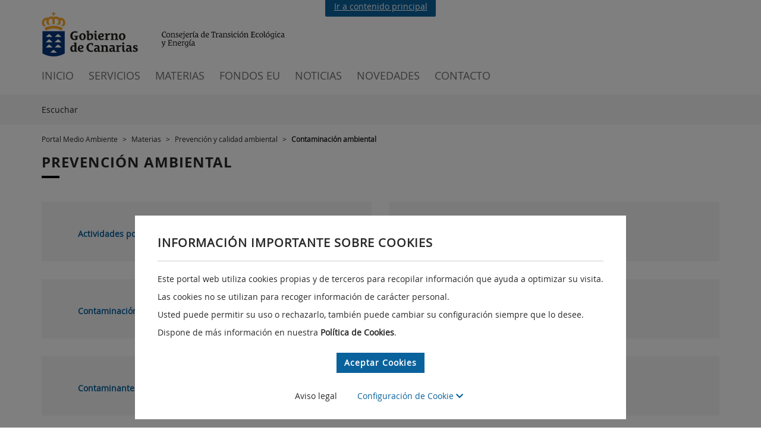

--- FILE ---
content_type: text/html;charset=UTF-8
request_url: https://www.gobiernodecanarias.org/medioambiente/materias/prevencion-y-calidad-ambiental/contaminacion-ambiental/
body_size: 35069
content:







	
		









<!DOCTYPE html>
<html lang="es">
	<head>
		
		






















<title>Contaminación ambiental</title>



<meta http-equiv="Content-Type" content="text/html; charset=UTF-8"/>










<!-- Metadatos open graph-->






<!-- Metas automaticos -->


<meta http-equiv="imagetoolbar" content="no" />
<meta name="revisit-after" content="7 days"/>
<meta name="viewport" content="width=device-width, initial-scale=1.0" />

		

<link href="/cmsgob1/export/system/modules/es.gobcan.portal.tipo.elementos/resources/css/imprime.css"  rel="stylesheet" type="text/css" media="print" />
<script type="text/javascript">
	//Carga dinamica de css dependiendo de si se accede a traves de http o https
	//no se pueden referenciar de forma relativa porque desde el offline del ade
	//la ruta empieza por opencms. y los css son externos.
	(function() {
		
		var entornoPRE = document.location.origin.includes("pre");
		
		var prefix = document.location.protocol + (entornoPRE? "//www-pre" : "//www")+".gobiernodecanarias.org/gcc/";
		var estilos = document.createElement("link"); estilos.type = "text/css"; estilos.rel = "stylesheet"; estilos.media="screen";
		estilos.href = prefix + "css/estilos.css";
		var voz = document.createElement("link"); voz.type = "text/css"; voz.rel = "stylesheet"; voz.media="aural";
		voz.href = prefix + "css/voz.css";
		var favicon = document.createElement("link"); favicon.rel = "shortcut icon";
		favicon.href = prefix + "img/favicon.ico";
		var especifico = document.createElement("link"); especifico.type = "text/css"; especifico.rel = "stylesheet"; especifico.media="screen";
		especifico.href = prefix + "css/especifico.css";
		var s = document.getElementsByTagName("link")[0];
		s.parentNode.insertBefore(favicon, s);
		s.parentNode.insertBefore(especifico, s);
		s.parentNode.insertBefore(voz, s);
		s.parentNode.insertBefore(estilos, s);
	})();
</script>
<link href="/cmsgob1/export/system/modules/es.gobcan.portal.tipo.elementos/assets/jquery-ui/jquery-ui.css"  rel="stylesheet" type="text/css" media="screen" />







	<link href="/cmsgob1/export/system/modules/es.gobcan.portal.tipo.elementos/resources/css/my_readspeaker.css"  rel="stylesheet" type="text/css" media="screen" />
	<link href="/cmsgob1/export/system/modules/es.gobcan.portal.tipo.elementos/resources/css/animatedborder.css"  rel="stylesheet" type="text/css" media="screen" />	

<!-- DARK MODE -->



		
<link rel="stylesheet" href="/cmsgob1/export/system/modules/es.gobcan.portal.tipo.elementos/resources/css/bootstrap.min.css" />
<link rel="stylesheet" href="/cmsgob1/export/system/modules/es.gobcan.portal.tipo.elementos/resources/css/fontawesome5.1.1.css">
<link rel="stylesheet" href="/cmsgob1/export/system/modules/es.gobcan.portal.tipo.elementos/resources/css/main_modernizacion.css" />
<link rel="stylesheet" href="/cmsgob1/export/system/modules/es.gobcan.portal.tipo.elementos/resources/css/mcs-noticias-eventos/mcs-noticias-eventos.css" />





<style>
	@font-face {
	  font-family: 'Open Sans';
	  src: url(/cmsgob1/export/system/modules/es.gobcan.portal.tipo.elementos/resources/css/fonts/OpenSans.woff) format('woff');
	}
	@font-face {
	  font-family: 'Open Sans Semibold';
	  src: url(/cmsgob1/export/system/modules/es.gobcan.portal.tipo.elementos/resources/css/fonts/OpenSans-Semibold.woff) format('woff');
	}
	@font-face {
	  font-family: 'Open Sans Bold';
	  src: url(/cmsgob1/export/system/modules/es.gobcan.portal.tipo.elementos/resources/css/fonts/OpenSans-Bold.woff) format('woff');
	}
	@font-face {
	  font-family: 'Open Sans Extrabold';
	  src: url(/cmsgob1/export/system/modules/es.gobcan.portal.tipo.elementos/resources/css/fonts/OpenSans-ExtraBold.woff) format('woff');
	}
</style>
		
<script type="text/javascript" src="/cmsgob1/export/system/modules/es.gobcan.portal.tipo.elementos/resources/js/jquery.min.js"></script>
<script type="text/javascript" src="/cmsgob1/export/system/modules/es.gobcan.portal.tipo.elementos/assets/jquery-ui/jquery-ui.min.js"></script>
<script type="text/javascript" src="/cmsgob1/export/system/modules/es.gobcan.portal.tipo.elementos/assets/jquery-ui/jquery-ui-datepicker-es.js"></script>
<script type="text/javascript" src="/cmsgob1/export/system/modules/es.gobcan.portal.tipo.elementos/assets/jquery-ui/jquery-ui-autocomplete_modernizacion.js"></script>
<script type="text/javascript" src="/cmsgob1/export/system/modules/es.gobcan.portal.tipo.elementos/resources/js/uweb-expand-collapse.min.js"></script>
<script type="text/javascript" src="/cmsgob1/export/system/modules/es.gobcan.portal.tipo.elementos/resources/js/jquery-maskedinput.min.js"></script>
<script type="text/javascript" src="/cmsgob1/export/system/modules/es.gobcan.portal.tipo.elementos/resources/js/jquery.cycle.all.min.js"></script>
<script type="text/javascript" src="/cmsgob1/export/system/modules/es.gobcan.portal.tipo.elementos/resources/js/fitit.js"></script>

















		
		
<script src="/cmsgob1/export/system/modules/es.gobcan.portal.tipo/resources/js/mcs-cabecera/mcs-cabecera.js"></script>
		
<link rel="stylesheet" href="/cmsgob1/export/system/modules/es.gobcan.portal.tipo/resources/css/tipo_caja_lateral_modernizacion.css" type="text/css" />
<link rel="stylesheet" href="/cmsgob1/export/system/modules/es.gobcan.portal.tipo/resources/css/tipo_bloque_tematico.css" type="text/css" />
<link rel="stylesheet" href="/cmsgob1/export/system/modules/es.gobcan.portal.tipo/resources/css/tipo_enlace_central.css" type="text/css" />
<link rel="stylesheet" href="/cmsgob1/export/system/modules/es.gobcan.portal.tipo/resources/css/mcs-pie/mcs-pie.css" type="text/css" />
<link rel="stylesheet" href="/cmsgob1/export/system/modules/es.gobcan.portal.tipo/resources/css/mcs-cabecera/mcs-cabecera.css" type="text/css" />
		
		
	</head>
	<body id="body_modernizacion" class="  ">
		
<style id="antiClickjacking">body{display:none !important;}</style>
<script type="text/javascript">
	if (self === top) {
		var antiClickjacking = document.getElementById("antiClickjacking");
		antiClickjacking.parentNode.removeChild(antiClickjacking);
	} else {
		top.location = self.location;
	}
</script>
		<div id="SITE_CONTAINER">
			<header  id="headercontainer" >






	
		<div id="5e80f3d2-9dea-11ec-87bd-6717373e7cdd" class="contenedor contenedor-cabecera">
		<div class="enlace-superior">
					<div class=" cont">
						<a href="#leftcontainer">Ir a contenido principal</a>
					</div>
				</div>
				<div id="cabecera_modernizacion" class="container cabecera">
				<div class="col-sm-9 col-xs-11">
						<div class="row">
							<div class="site-branding">
								<h1 class=" logo">
										<a href="/principal/" target="" accesskey="" title="Página principal del Gobierno de Canarias - Opciones de accesibilidad (tecla de acceso: i)" aria-label="Página principal del Gobierno de Canarias - Opciones de accesibilidad (tecla de acceso: i)" >Gobierno de Canarias</a>       		           
												</h1>
								<h2 class="cons-teen">
												<a href="/transicionecologica/index.html" target="" accesskey="" title="Consejería de Transición Ecológica y Energía" aria-label="Consejería de Transición Ecológica y Energía" >Consejería de Transición Ecológica y Energía</a>       		           
														</h2>
										</div>
						</div>
					</div>
					<div class="site-branding-fixed">
						<a href="https://www.gobiernodecanarias.org/" target="_blank" title="Gobierno de Canarias" alt="Gobierno de Canarias">
								<img class="logo-blanco" src="/cmsgob1/export/system/modules/es.gobcan.portal.tipo/resources/css/mcs-cabecera/images/gobcan-blanco.svg" alt="Gobierno de Canarias" title="Gobierno de Canarias">
							</a>
						</div>
					<div class="navbar-icons visible-sm visible-xs" style="display: none">
						<i id="openMenu" role="button" class="fas fa-bars" title="Abrir men&uacute;"></i>
					</div>
					<div class=" search visible-lg visible-md">
						</div>
					<nav class="site-navigation">
						<div class="navbar-icons visible-sm visible-xs" style="display: none">
							<i id="closeMenu" class="fas fa-times" title="Cerrar men&uacute;"></i>
						</div>
						<div class="menu-primary-navigation-container">
							<div class="visible-sm visible-xs" style="display: none">
								<img height="78" width="46" src="/cmsgob1/export/system/modules/es.gobcan.portal.tipo/resources/css/mcs-cabecera/images/gobcan-escudo-blanco.svg" title="Gobierno de Canarias" alt="Gobierno de Canarias" />
								</div>
							<ul id="menu-primary-navigation" class=" nav-menu">
								<li class=" menu-item ">
											<a href="/medioambiente/index.html" title="INICIO" accesskey="" target="">INICIO</a>
										</li>
									<li class=" menu-item ">
											<a href="/medioambiente/index.html#a1bf024e-9df9-11ec-87bd-6717373e7cdd" title="SERVICIOS" accesskey="" target="">SERVICIOS</a>
										</li>
									<li class=" menu-item ">
											<a href="/medioambiente/index.html#e95a0b7b-9dfa-11ec-87bd-6717373e7cdd" title="MATERIAS" accesskey="" target="">MATERIAS</a>
										</li>
									<li class=" menu-item ">
											<a href="/medioambiente/index.html#4c6e6cc5-9dfb-11ec-87bd-6717373e7cdd" title="FONDOS EU" accesskey="" target="">FONDOS EU</a>
										</li>
									<li class=" menu-item ">
											<a href="/medioambiente/index.html#uweb_lector_rss_2cdf802b-39b1-11e9-b4dc-6717373e7cdd" title="NOTICIAS" accesskey="" target="">NOTICIAS</a>
										</li>
									<li class=" menu-item ">
											<a href="/medioambiente/index.html#f7309b50-9dfc-11ec-87bd-6717373e7cdd" title="NOVEDADES" accesskey="" target="">NOVEDADES</a>
										</li>
									<li class=" menu-item ">
											<a href="/principal/contacto/index.html" title="CONTACTO" accesskey="" target="">CONTACTO</a>
										</li>
									<div class="clearboth"></div>
								<div class="rrss-ham visible-sm visible-xs" style="display: none">
									<a href="https://www.gobiernodecanarias.org/redessociales/" target="_blank" title="Redes Sociales del Gobierno de Canarias">
										<img src="/cmsgob1/export/system/modules/es.gobcan.portal.tipo/resources/css/mcs-cabecera/images/redes-sociales.svg" title="Redes Sociales del Gobierno de Canarias" alt="Redes Sociales del Gobierno de Canarias"  />
									</a>
								</div>
							</ul>
						</div>
					</nav>
					<div class="clearboth">&nbsp;</div>
				</div>
			</div>

	
	
</header>
			<div class=" read-superior"> 
				<div class=" read container">
					


	<script type="text/javascript" src="//f1-eu.readspeaker.com/script/7294/webReader/webReader.js?pids=wr&dload=DocReader.AutoAdd"></script>
	<script type="text/javascript" src="//media.readspeaker.com/scripts/formreader/fr.js"></script>
	<script type="text/javascript" src="/cmsgob1/export/system/modules/es.gobcan.portal.tipo.elementos/resources/js/jquery.animatedborder.js"></script>
	<script type="text/javascript" src="/cmsgob1/export/system/modules/es.gobcan.portal.tipo.elementos/resources/js/my_readspeaker.js"></script>
	
	<div id="rs_banner">
		<div id="repro_readspeaker">
			<div id="readspeaker_button" class="rs_skip rsbtn rs_preserve">
				<a rel="nofollow" class="rsbtn_play" accesskey="L" title="Escucha esta p&aacute;gina utilizando ReadSpeaker webReader" href="">
					<span class="rsbtn_left rsimg rspart"><span class="rsbtn_text"><span>Escuchar</span></span></span>
					<span class="rsbtn_right rsimg rsplay rspart"></span>
				</a>
			</div>
		</div>
		<div style="clear: left"></div>
	</div>

					<!-- DARK MODE -->
					<div class="formDarkMode">
						
						
					</div>
					
					
					<div  id="redessocialescontainer" ></div>
					<div  id="bannercontainer" ></div>
				</div>

			</div>
				
			<div  id="precontainer" ></div>
			
			
				
				
				
				
				<div class="miga-pan">
					<div class="container">
						<ul>
							
								
								
									
								
								
								
								
							
								
								
								
								
								
									
									
									
										<li class=""><a href="/medioambiente/">Portal Medio Ambiente</a></li>
									
								
							
								
								
								
								
								
									
										<li class="">&nbsp;>&nbsp;</li>
									
									
									
										<li class=""><a href="/medioambiente/materias/">Materias</a></li>
									
								
							
								
								
								
								
								
									
										<li class="">&nbsp;>&nbsp;</li>
									
									
									
										<li class=""><a href="/medioambiente/materias/prevencion-y-calidad-ambiental/">Prevención y calidad ambiental</a></li>
									
								
							
								
								
								
								
								
									
										<li class="mt3">&nbsp;>&nbsp;</li>
									
									
									
										<li class="mt3"><a href="/medioambiente/materias/prevencion-y-calidad-ambiental/contaminacion-ambiental/">Contaminación ambiental</a></li>
									
								
							
						</ul>
					</div>		
				</div>
			
			<div  id="leftcontainer" ></div>
			<center  id="centercontainer" >






	
		




	<div class="container bloque_tematico_container">
		
            
            
            
				
					<h2 class=" titulo-modernizacion">Prevención ambiental</h2>	
				
				
				<div class='contenido row'>
					
						
							
						
						
						
					
					
						

						
							
							
								
									
									
									
									
									
											
												
												
												<div class=' elemento_bloque_tematico col-sm-12 col-md-6'>
													
														
															
																
																	
																	
																	
																	
																
																
																<a href="/medioambiente/materias/prevencion-y-calidad-ambiental/contaminacion-ambiental/actividades-potencialmente-contaminantes/" target="" accesskey="" title="APCAS">
															
															
														
														<div class="fas">
															
														</div>
														<div class='apartado-textos'>
															
																<p>Actividades potencialmente contaminadoras de la atmósfera APCAS</p>
															
															
														</div>
														
															
																</a>
															
															
														
													
												</div>
											
												
												
												<div class=' elemento_bloque_tematico col-sm-12 col-md-6'>
													
														
															
																
																	
																	
																	
																	
																
																
																<a href="/medioambiente/materias/prevencion-y-calidad-ambiental/contaminacion-ambiental/autorizacion-ambiental-integrada/" target="" accesskey="" title="AAI">
															
															
														
														<div class="fas">
															
														</div>
														<div class='apartado-textos'>
															
																<p>Autorizaciones ambientales integradas AAI</p>
															
															
														</div>
														
															
																</a>
															
															
														
													
												</div>
											
									
											
												
												
												<div class=' elemento_bloque_tematico col-sm-12 col-md-6'>
													
														
															
																
																	
																	
																	
																	
																
																
																<a href="/medioambiente/materias/prevencion-y-calidad-ambiental/contaminacion-ambiental/contaminacion-acustica/" target="" accesskey="" title="Contaminación acústica">
															
															
														
														<div class="fas">
															
														</div>
														<div class='apartado-textos'>
															
																<p>Contaminación acústica</p>
															
															
														</div>
														
															
																</a>
															
															
														
													
												</div>
											
												
												
												<div class=' elemento_bloque_tematico col-sm-12 col-md-6'>
													
														
															
																
																	
																	
																	
																	
																
																
																<a href="/medioambiente/materias/prevencion-y-calidad-ambiental/contaminacion-ambiental/contaminacion-luminica/" target="" accesskey="" title="Contaminación lumínica">
															
															
														
														<div class="fas">
															
														</div>
														<div class='apartado-textos'>
															
																<p>Contaminación lumínica</p>
															
															
														</div>
														
															
																</a>
															
															
														
													
												</div>
											
									
											
												
												
												<div class=' elemento_bloque_tematico col-sm-12 col-md-6'>
													
														
															
																
																	
																	
																	
																	
																
																
																<a href="/medioambiente/materias/prevencion-y-calidad-ambiental/contaminacion-ambiental/contaminantes-organicos-persistentes/" target="" accesskey="" title="COP">
															
															
														
														<div class="fas">
															
														</div>
														<div class='apartado-textos'>
															
																<p>Contaminantes orgánicos persistentes</p>
															
															
														</div>
														
															
																</a>
															
															
														
													
												</div>
											
												
												
												<div class=' elemento_bloque_tematico col-sm-12 col-md-6'>
													
														
															
																
																	
																	
																	
																	
																
																
																<a href="/medioambiente/materias/prevencion-y-calidad-ambiental/contaminacion-ambiental/productos-quimicos/" target="" accesskey="" title="Productos químicos">
															
															
														
														<div class="fas">
															
														</div>
														<div class='apartado-textos'>
															
																<p>Productos químicos</p>
															
															
														</div>
														
															
																</a>
															
															
														
													
												</div>
											
									
											
												
												
												<div class=' elemento_bloque_tematico col-sm-12 col-md-6'>
													
														
															
																
																	
																	
																	
																	
																
																
																<a href="/medioambiente/materias/prevencion-y-calidad-ambiental/contaminacion-ambiental/registro-de-emisiones-y-transferencias-de-contaminantes/" target="" accesskey="" title="PRTR">
															
															
														
														<div class="fas">
															
														</div>
														<div class='apartado-textos'>
															
																<p>Registro de emisiones y transferencia de contaminantes PRTR</p>
															
															
														</div>
														
															
																</a>
															
															
														
													
												</div>
											
												
												
												<div class=' elemento_bloque_tematico col-sm-12 col-md-6'>
													
														
															
																
																	
																	
																	
																	
																
																
																<a href="/medioambiente/materias/prevencion-y-calidad-ambiental/contaminacion-ambiental/registro-instalaciones-combustion-medianas/" target="" accesskey="" title="Registro de instalaciones de combustión medianas">
															
															
														
														<div class="fas">
															
														</div>
														<div class='apartado-textos'>
															
																<p>Registro de instalaciones de combustión medianas</p>
															
															
														</div>
														
															
																</a>
															
															
														
													
												</div>
											
									
											
												
												
												<div class=' elemento_bloque_tematico col-sm-12 col-md-6'>
													
														
															
																
																	
																	
																	
																	
																
																
																<a href="/medioambiente/materias/prevencion-y-calidad-ambiental/contaminacion-ambiental/sustencias-que-agotan-la-capa-de-ozono/" target="" accesskey="" title="Sustancias que agotan la capa de ozono">
															
															
														
														<div class="fas">
															
														</div>
														<div class='apartado-textos'>
															
																<p>Sustancias que agotan la capa de ozono</p>
															
															
														</div>
														
															
																</a>
															
															
														
													
												</div>
											
									
								
								
							
						
					
					
					<div style="clear:both"></div>
				</div>
			
        
	</div>

	
	

</center>
			<div  id="rightcontainer" ></div>
			<div  id="subfootercontainer" ></div>	
			<div class="clase1">	
				<div  id="redessocialescontainer1" ></div>	
			</div>
			<div id="fechaactual" role="contentinfo" aria-label="Fecha de &uacute;ltima actualizaci&oacute;n">
				
				
					

<div id="showLastUpdateContainer" class="dcha">
	Actualizado: 07/10/2025 07:58 
</div>
				
			</div>
			<footer  id="footercontainer" ><div>
		<div class=" enlace-central horizontal">
							<img title="SEDE ELECTRÓNICA" alt="SEDE ELECTRÓNICA" src="/cmsgob1/export/sites/medioambiente/galerias/iconos/60x60_sede.png" />
							<h3 >SEDE ELECTRÓNICA</h3>
							<a href="https://sede.gobiernodecanarias.org/sede/">acceder</a>
						</div>
					</div>







	
		<div id="ef650ac2-9de9-11ec-87bd-6717373e7cdd" class=" contenedor contenedor-pie">
		<div class="columnas-pie">
						<div class="container">
							<div class="row">
								<div class="col-md-4">
										<h2 class=" titulo-modernizacion">Gran Canaria</h2>
										<ul>
											<li class="columna-pie-rica"><p><a href="http://maps.google.com/maps?q=loc:28.11197385,-15.41775049" target="_blank">C/ Prof. Agustín Millares Carló, nº 18 </a></p>
<p><a href="http://maps.google.com/maps?q=loc:28.11197385,-15.41775049" target="_blank">Edf. Servicios Múltiples II Planta 5ª</a></p>
<p><a href="http://maps.google.com/maps?q=loc:28.11197385,-15.41775049" target="_blank">Las Palmas de Gran Canaria</a></p>
<p><a href="http://maps.google.com/maps?q=loc:28.11197385,-15.41775049" target="_blank">35071 Las Palmas</a></p>
<p> </p>
<p><a href="http://maps.google.com/maps?q=loc:28.11197385,-15.41775049" target="_blank">Ver Mapa <img src="https://www.gobiernodecanarias.org/cmsgobcan/export/system/modules/es.gobcan.portal.transparencia.organigrama/resources/mapa.jpg" alt="Icono de un mapa" /></a></p>
<p> </p>
<p><strong>Teléfono:</strong> 928 30 10 12</p>
<p> </p>
<p><a href="mailto:naturaleza@gobiernodecanarias.org">naturaleza@gobiernodecanarias.org</a></p>
<p> </p>
<p> </p></li>
												</ul>
									</div>
								<div class="col-md-4">
										<h2 class=" titulo-modernizacion">Tenerife</h2>
										<ul>
											<li class="columna-pie-rica"><p><a href="http://maps.google.com/maps?q=loc:28.473502,-16.246989" target="_blank">Avda. Francisco La Roche, nº 35 </a></p>
<p><a href="http://maps.google.com/maps?q=loc:28.473502,-16.246989" target="_blank">Edf. Servicios Múltiples I Planta 11ª</a></p>
<p><a href="http://maps.google.com/maps?q=loc:28.473502,-16.246989" target="_blank">Santa Cruz de Tenerife</a></p>
<p><a href="http://maps.google.com/maps?q=loc:28.473502,-16.246989" target="_blank">38071 Tenerife</a></p>
<p> </p>
<p><a href="http://maps.google.com/maps?q=loc:28.473502,-16.246989" target="_blank">Ver Mapa <img src="https://www.gobiernodecanarias.org/cmsgobcan/export/system/modules/es.gobcan.portal.transparencia.organigrama/resources/mapa.jpg" alt="Icono de un mapa" /></a></p>
<p> </p>
<p><strong>Teléfono:</strong> 922 47 00 12</p>
<p> </p>
<p><a href="mailto:naturaleza@gobiernodecanarias.org">naturaleza@gobiernodecanarias.org</a></p></li>
												</ul>
									</div>
								<div class="col-md-4">
										<h2 class=" titulo-modernizacion">Ayuda</h2>
										<ul>
											<li>
																<a href="https://www.gobiernodecanarias.org/medioambiente/accesibilidad/index.html" accesskey="" target="" title="Accesibilidad">Accesibilidad</a>
															</li>
														<li>
																<a href="https://www.gobiernodecanarias.org/organigrama/?ou=42159" accesskey="" target="" title="Estructura Orgánica">Estructura Orgánica</a>
															</li>
														<li>
																<a href="/medioambiente/mapa_web/" accesskey="" target="" title="Mapa web">Mapa web</a>
															</li>
														<li>
																<a href="/medioambiente/politica-de-cookies/index.html" accesskey="" target="" title="Política de cookies en la web">Política de cookies en la web</a>
															</li>
														<li>
																<a href="https://www.gobiernodecanarias.org/transicionecologica/proteccion-de-datos/" accesskey="" target="" title="Protección de Datos Personales">Protección de Datos Personales</a>
															</li>
														<li>
																<a href="https://www.gobiernodecanarias.org/principal/sugrec/" accesskey="" target="" title="Sugerencias y reclamaciones">Sugerencias y reclamaciones</a>
															</li>
														</ul>
									</div>
								</div>
						</div>
					</div>
				<div class=" portal_tipo_logos_footer container">
					<div class="portal_tipo_logos_footer_row1">
						<div>
						<img src="/cmsgob1/export/system/modules/es.gobcan.portal.tipo/resources/images/CA.png" alt="Canarias avanza con Europa" title="Canarias avanza con Europa" >
						</div>
						<div>
						<img src="https://www.gobiernodecanarias.org/gcc/img/logos/logo.svg" alt="Gobierno de Canarias" title="Gobierno de Canarias" >
						</div>
					</div>
					<div class="portal_tipo_logos_footer_row2">
						<div>
						<img src="/cmsgob1/export/system/modules/es.gobcan.portal.tipo/resources/images/UE.png" alt="Uni&ocute;n Europea" title="Uni&ocute;n Europea" >
						</div>
						<div>
							<p>Fondo Europeo de Desarrollo Regional</p>
						</div>
					</div>
				</div>
				<div class="pie">
					<div class="container">
						<div class="copyright">
							<span >© Gobierno de Canarias, todos los derechos reservados</span>
						</div>
						<div class="menu-inferior">
							<span><a href="https://www.gobiernodecanarias.org/principal/avisolegal.html" target="" title="Aviso legal">Aviso legal</a></span>
							</div>
						<div style="clear: both"></div>
					</div>
				</div>
			</div>

	
	
</footer>	
			


<style>
	.cookie-consent-modal {
		height: 100vh;
		width: 100vw;
		background-color: rgba(0, 0, 0, 0.5);
		position: fixed;
		top: 0;
		z-index: 999;
		display: none;
		align-items: flex-end;
	
	}
	
	.cookie-consent-modal.active {
		display: flex;
		justify-content: center;
	}
	
	.cookie-consent-modal .content {
		display: flex;
		flex-direction: column;
		position: relative;
		background-color: #fff;
		text-align: center;
		padding: 5vw 3vw;
		margin-right: 15em;
		margin-left: 15em;
		margin-bottom: 1em;
		padding-bottom: 1em;
		padding-top: 2.5em;
	}
	
	.cookie-consent-modal h1 {
		margin-top: 0;
		text-align: left;
		font-size: 20px;
		position: relative;
		display: inline-block;
		margin-bottom: 2em;
	}
	
	.cookie-consent-modal h1::after {
		content: "";
		position: absolute;
		left: 0;
		bottom: -1em;
		width: 100%;
		height: 1px;
		background-color: #ccc;
	}
	
	.cookie-consent-modal p {
		text-align: left;
	}
	
	.cookie-consent-modal .btns {
		display: flex;
		justify-content: center;
	}
	
	.cookie-consent-modal .btn {
		margin: 1em;
		background-color: #0A629D;
		color: #fff;
		border-radius: 0;
	}
	
	.cookie-consent-modal .btn:hover {
		color: #fff;
	}
	
	.cookie-consent-modal .checks {
		flex-direction: column;
		align-items: flex-start;
		display: none;
	}
	
	.cookie-consent-modal .checks p {
		margin-left: 16px
	}
	
	.cookies_footer {
		display: flex;
		justify-content: center;
		align-items: center;
	}
	
	.cookies_footer>* {
		margin: 1em;
	}
	
	.cookie-consent-modal .config {
		border: none;
		background: none;
		color: #0A629D;
	}
	.dark .cookie-consent-modal .content{
		background-color: #272727;
	}
	.dark .cookie-consent-modal .config{
		color: white;
	}
</style>


<script>
function ocultarAviso() {
    document.querySelector(".cookie-consent-modal").classList.remove("active");
}

function seteaGoogle(gaAccs) {
    var gtagScript = document.createElement("script");
    gtagScript.async = true;
    gtagScript.src = `https://www.googletagmanager.com/gtag/js?id=`;
    document.head.appendChild(gtagScript);

    window.dataLayer = window.dataLayer || [];
    function gtag() { dataLayer.push(arguments); }
    gtag("js", new Date());

    gaAccs.forEach(id => gtag("config", id, { anonymize_ip: true }));
}

function seteaMatomo(matomoId) {
    var _paq = window._paq = window._paq || [];
    _paq.push(["setCookieDomain", "*.www.gobiernodecanarias.org"]);
    _paq.push(["trackPageView"]);
    _paq.push(["enableLinkTracking"]);

    (function () {
        var u = "https://www.gobiernodecanarias.org/aplicaciones/analizadortraficoweb/";
        _paq.push(["setTrackerUrl", u + "matomo.php"]);
        _paq.push(["setSiteId", matomoId]);
        var g = document.createElement("script"),
            s = document.getElementsByTagName("script")[0];
        g.async = true;
        g.src = u + "matomo.js";
        s.parentNode.insertBefore(g, s);
    })();
}

function readCookie(name) {
    let match = document.cookie.match(new RegExp('(^| )' + name + '=([^;]+)'));
    return match ? match[2] : null;
}
</script>


    <script>
        seteaGoogle("UA-39402007-1".split(",").filter(id => id.trim() !== ""));
    </script>



    <script>
        seteaMatomo("30");
    </script>






	<div class="cookie-consent-modal active">
	  <div class="content">
		<h1>INFORMACIÓN IMPORTANTE SOBRE COOKIES</h1>
		<p> Este portal web utiliza cookies propias y de terceros para recopilar información que ayuda a optimizar su visita. </p>
		<p> Las cookies no se utilizan para recoger información de carácter personal. </p>
		<p> Usted puede permitir su uso o rechazarlo, también puede cambiar su configuración siempre que lo desee. </p>
		<p> Dispone de más información en nuestra <b>
			<a href="/medioambiente/politica-de-cookies/index.html" target="_blank">Política de Cookies</a></b>.</p>
		<div class="btns">
		  <button class="btn accept">Aceptar Cookies</button>
		</div>
		<div class="cookies_footer">
		  <a href="https://www.gobiernodecanarias.org/principal/avisolegal/" target="_blank">Aviso legal</a>
		  <button class="config"> Configuración de Cookie <i class="fas fa-chevron-down"></i>
		  </button>
		</div>
		<div class="checks">
		  <div>
			<input type="checkbox" name="funcionales" id="checkbox_funcionales" value="value" disabled checked />
			<label for="checkbox_funcionales">Cookies técnicas</label>
		  </div>
		  <p> Son imprescindibles y estrictamente necesarias para el correcto funcionamiento de la Web y la utilización de las diferentes opciones y servicios que ofrece. </p>
		  <div>
			<input type="checkbox" name="analiticas" id="checkbox_analiticas" checked/>
			<label for="checkbox_analiticas">Cookies analíticas</label>
		  </div>
		  <p> Permiten el seguimiento y análisis del comportamiento del usuario durante la navegación </p>
		</div>
	  </div>
	</div>

	<script>
		const cookieModal = document.querySelector(".cookie-consent-modal");
		const acceptCookieBtn = document.querySelector(".btn.accept");
		const cookiesAllowed = readCookie("cookies_allowed");
		const analyticsAllowed = readCookie("cookies_analitycs_allowed");
	
		// Si existe la cookie "cookies_allowed" o "cookies_analitycs_allowed", ocultar el aviso de cookies
		(cookiesAllowed || analyticsAllowed) && ocultarAviso();
		// Si existe la cookie "cookies_analitycs_allowed", cargar los scripts de analítica (Google y Matomo)
		//analyticsAllowed && (seteaGoogle(), seteaMatomo());


		acceptCookieBtn.addEventListener("click", function () {
			
	      const expires = "expires=" + new Date(Date.now() + 365*24*60*60*1000).toUTCString() + ";path=/";
			
		  if (document.getElementById("checkbox_analiticas").checked) {
		    document.cookie = "cookies_analitycs_allowed=true;" + expires + ";path=/";
		  } else{
			document.cookie = "cookies_allowed=true;" + expires;
		  }
		  
		  ocultarAviso();
		  location.reload(true);
		});
	
		document.querySelector(".config").addEventListener("click", function () {
		  this.classList.toggle("abierto");
		  var checks = document.querySelector(".checks");
		  checks.style.display = checks.style.display === "flex" ? "none" : "flex";
	
		  var icon = this.querySelector("i");
	
		  icon.classList.toggle("fa-chevron-up");
		  icon.classList.toggle("fa-chevron-down");
		});
	
	</script>



		</div>
		
		
	</body>
	<script>
		function toggleLanguages() {
		  var languageButtons = document.getElementById("language-buttons");
		  var currentLang = document.getElementById("current-lang");
		  var isHidden = languageButtons.style.display !== "flex";
		  
		  languageButtons.style.display = isHidden ? "flex" : "none";
		  currentLang.style.display = isHidden ? "none" : "inline";
		}

		function changeLanguage(lang) {
		  const currentPath = window.location.pathname;
		  const newPath = currentPath.replace(
		    /\/(es|en|fr|de|it|ru)\//,
		    "/" + lang + "/"
		  );
		  window.location.href = window.location.origin + newPath;
		}
		$( document ).ready(function() {
			$("#centercontainer").removeClass("container"); 
		});
  </script>
</html>

	
	


--- FILE ---
content_type: text/css
request_url: https://www.gobiernodecanarias.org/cmsgob1/export/system/modules/es.gobcan.portal.tipo.elementos/resources/css/animatedborder.css
body_size: 978
content:
a {
  color: #0088cc;
  text-decoration: none;
}
a:hover {
  color: #005580;
  text-decoration: underline;
}

#area_contorno {
  /* Set tall so we can test scrolling */
  padding: 5em 0 200em;
  margin: 0 auto;
  width: 960px;
}

.disparador {
  width: 100%; height: 100%;
  margin: 10px; padding: 8px;
  float: left; 
  background: #ffffff;
}

.animatedBorder {
	position: relative;
}

.animatedBorderSprite {
	position: absolute;
	margin: 0;
	background: url(img/stripe.gif)
}

.animatedBorderSprite-top    {
	-webkit-border-top-left-radius: 2px;
	-webkit-border-top-right-radius: 2px;
	-moz-border-radius-topleft: 2px;
	-moz-border-radius-topright: 2px;
	border-top-left-radius: 2px;
	border-top-right-radius: 2px;
}

.animatedBorderSprite-bottom {
	-webkit-border-bottom-right-radius: 2px;
	-webkit-border-bottom-left-radius: 2px;
	-moz-border-radius-bottomright: 2px;
	-moz-border-radius-bottomleft: 2px;
	border-bottom-right-radius: 2px;
	border-bottom-left-radius: 2px;
}

--- FILE ---
content_type: text/css
request_url: https://www.gobiernodecanarias.org/cmsgob1/export/system/modules/es.gobcan.portal.tipo.elementos/resources/css/mcs-noticias-eventos/mcs-noticias-eventos.css
body_size: 5011
content:
.contenedor-noticias-eventos {
    margin-top: 50px;
    text-align: left;
}
.contenedor-noticias-eventos .apartado {
	margin-bottom: 50px;
}
.contenedor-noticias-eventos .noticias {
	float: left;
	width: 700px;
}
.contenedor-noticias-eventos .noticias ul {
	padding: 0;
}
.contenedor-noticias-eventos .noticias ul .noticia {
	float: left;
	width: calc(50% - 20px);
	margin-right: 20px;
	overflow: hidden;
}
.contenedor-noticias-eventos .noticias ul .noticia:last-child {
	margin-right: 0px;
}
.contenedor-noticias-eventos .noticias ul .noticia-img {
	width: 100%;
	height: 216px;
	background-repeat: no-repeat no-repeat;
	background-size: 100%;
	background-position: 50% 50%;
}
.contenedor-noticias-eventos .noticias ul .noticia .noticia-metadata {
    margin-top: 10px;
    color: #808080;
}
.contenedor-noticias-eventos .noticias ul .noticia .noticia-metadata span {
    font-weight: bold;
    color: #5AAABA;
}
.contenedor-noticias-eventos .noticias ul .noticia .noticia-title {
    margin-top: 20px;
    font-family: 'Lora', serif;
    font-weight: bold;
    font-size: 16px;
    color: #282828;
}
.contenedor-noticias-eventos .noticias ul .noticia .noticia-summary {
    height: auto;
    margin-top: 10px;
    font-size: 14px;
    color: #808080;
}
.contenedor-noticias-eventos .noticias ul .noticia .noticia-btn {
	margin-top: 20px;
	text-align: center;
	color: #A0A0A0;
	font-size: 16px;
}
.contenedor-noticias-eventos .noticias ul .noticia .noticia-btn span {
	display: inline-block;
	width: 120px;
	height: 30px;
	border: 1px solid #808080;
	padding-top: 3px;
	color: #A0A0A0;
    transition: all 0.3s ease-in-out;
}
.contenedor-noticias-eventos .noticias ul .noticia .noticia-btn span:hover {
	background-color: #479EAE;
	color: white;
	font-weight: bolder;
    transition: all 0.3s ease-in-out;
}
.contenedor-noticias-eventos .eventos {
	float: left;
	width: 324px;
}
.contenedor-noticias-eventos .eventos .eventos-listado {
	padding: 0px;
	list-style-type: none;
	margin-bottom: 0;
}
.contenedor-noticias-eventos .eventos .eventos-listado * {
	color: #808080;
}
.contenedor-noticias-eventos .eventos .eventos-listado .evento {
	height: 125px;
	padding: 15px;
	border-bottom: 1px solid #808080;
	background-color: #F5F5F7;
	overflow: hidden;
}
.contenedor-noticias-eventos .eventos .eventos-listado .evento:last-child {
	border-bottom: none;
}
.contenedor-noticias-eventos .eventos .eventos-listado .evento:hover {
	background-color: #479EAE;
    transition: all 0.3s ease-in-out;
}
.contenedor-noticias-eventos .eventos .eventos-listado .evento .evento-date {
    font-size: 16px;
}
.contenedor-noticias-eventos .eventos .eventos-listado .evento:hover .evento-date {
	color: white;
    transition: all 0.3s ease-in-out;
}
.contenedor-noticias-eventos .eventos .eventos-listado .evento .evento-date span {
	color: #5AAABA;
}
.contenedor-noticias-eventos .eventos .eventos-listado .evento:hover .evento-date span {
	color: white;
    transition: all 0.3s ease-in-out;
}
.contenedor-noticias-eventos .eventos .eventos-listado .evento .evento-desc {
    margin-top: 12px;
    font-size: 14px;
}
.contenedor-noticias-eventos .eventos .eventos-listado .evento:hover .evento-desc {
	color: white;
    transition: all 0.3s ease-in-out;
}
.contenedor-noticias-eventos .ver_mas {
    position: relative;
    overflow: hidden;
    text-align: center;
	color: #777;
    padding-top: 50px;
}
.contenedor-noticias-eventos .ver_mas span {
	display: inline-block;
	vertical-align: baseline;
	vertical-align: auto;
	position: relative;
	padding: 0 20px;
}
.contenedor-noticias-eventos .ver_mas span:before, .ver_mas span:after {
	content: '';
	display: block;
	width: 1000px;
	position: absolute;
	top: 0.73em;
	border-top: 1px solid #777;
}
.contenedor-noticias-eventos .ver_mas span:before {
	right: 100%;
}
.contenedor-noticias-eventos .ver_mas span:after {
	left: 100%;
}

/* bootstrap md */
@media (min-width:992px) and (max-width:1199px) {
	.contenedor-noticias-eventos .noticias {
		width: 70%;
	}
	.contenedor-noticias-eventos .eventos {
		width: 30%;
	}
}

/* bootstrap sm */
@media (min-width: 768px) and (max-width:991px) {
	.contenedor-noticias-eventos .noticias {
		width: 100%;
	}
	.contenedor-noticias-eventos .noticias ul .noticia {
   		width: calc(50% - 10px);
		margin-right: 10px;
	}
	.contenedor-noticias-eventos .noticias ul .noticia:last-child {
		margin-right: 0px;
	}
	.contenedor-noticias-eventos .eventos {
		width: 100%;
	}
}

/* bootstrap xs */
@media (max-width: 767px) {
	.contenedor-noticias-eventos .noticias {
		width: 100%;
	}
	.contenedor-noticias-eventos .noticias ul .noticia {
   		width: 100%;
		margin-right: 0px;
		margin-bottom: 30px;
	}
	.contenedor-noticias-eventos .noticias ul .noticia:last-child {
		margin-bottom: 0px;
	}
	.contenedor-noticias-eventos .noticias ul .noticia .noticia-img {
	    height: 150px;
	}
	.contenedor-noticias-eventos .noticias ul .noticia .noticia-summary {
    	height: auto;
	}
	.contenedor-noticias-eventos .eventos {
		width: 100%;
	}
}

--- FILE ---
content_type: text/css
request_url: https://www.gobiernodecanarias.org/cmsgob1/export/system/modules/es.gobcan.portal.tipo/resources/css/tipo_caja_lateral_modernizacion.css
body_size: 12027
content:
.caja_lateral_modernizacion .bloque-apartados {
    margin-top: 25px;
	margin-bottom: 40px;
    /*display: -webkit-flex;
    display: flex;
    -webkit-flex-wrap: wrap;
    flex-wrap: wrap;
	justify-content: space-between;*/
    position: relative;
}
.caja_lateral_modernizacion .bloque-apartados .apartado:not(.azul):not(.gris):not(.gris_imagenes) {
	width: 24%;
	height: 150px;
	position: relative;
	margin: 0 0 12.8px;
	background: #F5F5F7;
	overflow: hidden;
	cursor:  pointer;
}
.caja_lateral_modernizacion .bloque-apartados .apartado:not(.azul) .fas {
	float: left;
	width: 80px;
	height: 150px;
	font-size: 40px;
	display: flex;
	justify-content: center;
	align-items: center;
}
.caja_lateral_modernizacion .bloque-apartados .apartado .fas:before {
	height: 150px;
	display: table-cell;
	vertical-align: middle;
}
.caja_lateral_modernizacion .bloque-apartados .apartado:not(.azul) .apartado-texto {
	text-align: left;
}
.caja_lateral_modernizacion .bloque-apartados .contenido {
	width: 100px;
	height: 0;
	overflow: hidden;
	font-size: 18px;
}
.caja_lateral_modernizacion .bloque-apartados .contenido.active {
	width: 100%;
	height: auto;
	transition: all 100ms ease-in;
}
.caja_lateral_modernizacion .bloque-apartados .contenido ul {
	list-style-type: none;
}
.caja_lateral_modernizacion .bloque-apartados .contenido ul li:first-of-type {
	border-top: solid 1px lightgray;
}
.caja_lateral_modernizacion .bloque-apartados .contenido ul li {
	display: flex;
    align-items: center;
	font-size: 1.4rem;
	border-bottom: solid 1px lightgray;
    padding: .5rem 0;
}
.caja_lateral_modernizacion .bloque-apartados .contenido ul li:before {
	margin-right: 5rem;
}
li.justificado {
	margin: 0;
}
.caja_lateral_modernizacion .bloque-apartados .contenido-body {
	margin-top: 40px;
	text-align: left;
}

/** SOLO MAPA */
.caja_lateral_modernizacion .bloque-apartados #contenido2 .contenido-body {
    border: 1px solid #CACACA;
    padding: 30px;
}
.caja_lateral_modernizacion .bloque-apartados #contenido2 .contenido-body img {
    margin-right: 30px;
    width: 50px;
    float: left;
}
.caja_lateral_modernizacion .bloque-apartados #contenido2 .contenido-body img.transformacion-digital {
	height: 55px;
	width: auto;
	margin-right: 40px;
}
.caja_lateral_modernizacion .bloque-apartados #contenido2 .contenido-body ul {
    margin-top: 30px;
    padding-left: 80px;
}
.caja_lateral_modernizacion .bloque-apartados #contenido2 .contenido-body ul li {
	margin-bottom: 20px;
    color: #707070;
}
.caja_lateral_modernizacion .bloque-apartados #contenido2 .contenido-body ul li:before {
	content:  '✓ ';
	padding-right: 10px;
}

.caja_lateral_modernizacion .bloque-ordenanza .fas,
.caja_lateral_modernizacion .bloque-ordenanza .far {
	float: right;
	font-size: 25px;
}
.caja_lateral_modernizacion .ordenanza {
	margin-top: 20px;
	cursor: pointer;
}
.caja_lateral_modernizacion .ordenanza .ordenanza-texto {
	font-size: 1.4rem;
	background-color: #F5F5F7;
	padding: 15px;
}
.caja_lateral_modernizacion .ordenanza .ordenanza-texto img {
    display: inline-block;
	margin-right: 1rem;
}
.caja_lateral_modernizacion .ordenanza .ordenanza-texto p {
    display: inline-block;
	margin: 0;
}
.caja_lateral_modernizacion .ordenanza strong {
	color: black;
}
.caja_lateral_modernizacion .ordenanza.active .ordenanza-texto {
	color: white;
	background-color: #0A629D;
}
.caja_lateral_modernizacion .ordenanza.active .ordenanza-texto img {
	filter: invert(1);
	transform: scaleY(-1);
}
.caja_lateral_modernizacion .ordenanza.active .ordenanza-texto .fa-plus,
.caja_lateral_modernizacion .ordenanza .ordenanza-texto .fa-minus {
	display: none;
}
.caja_lateral_modernizacion .ordenanza.active .ordenanza-texto .fa-minus {
	display: block;
}
.caja_lateral_modernizacion .ordenanza .contenido.active {
	margin: 30px 0px;
}
.caja_lateral_modernizacion .contenido .ficha {
	height: 70px;
	margin-top: 40px;
	background-color: #F5F5F7;
	font-size: 18px;
	font-weight: bold;
}

.caja_lateral_modernizacion .contenido .ficha .ficha-icon {
	float: left;
	height: 70px;
	text-align: center;
	padding-top: 8px;
	background-color: #BCBCBC;
}

.caja_lateral_modernizacion .contenido .ficha .ficha-icon.fas {
	width: 70px;
	padding: 14px 20px;
	font-size: 40px;
	color: #F0F0F0;
}

.caja_lateral_modernizacion .contenido .ficha-block {
	height: 70px;
	padding-left: 17px;
	display: table-cell;
	vertical-align: middle;
}
.caja_lateral_modernizacion .contenido .ficha-block .rspkr_dr_link img {
	display: none !important;
	padding: 5px 0 0 5px;
}
.caja_lateral_modernizacion .contenido.active .ficha-block .rspkr_dr_link img {
	display: inherit !important;
}

/* Modernización */
div.dif {
    width: 100%;
    text-align: center;
    border-bottom: solid 1px lightgrey;
    height: 0;
    display: flex;
    justify-content: center;
    align-items: center;
    margin: 1.6rem 0;
}
div.dif > a {
    font-size: 1.6rem;
    background-color: white;
    padding: 0 2rem;
    font-family: Open Sans Semibold;
}

.contenido-apartados {
    flex-wrap: wrap;
	min-width: 100%;
}
.contenido-apartados .cms-editable-end,
.contenido-apartados .cms-editable{
    position: absolute;
}

/* Estilo = Gris con imagenes */
.apartado.gris,
.apartado.gris_imagenes {
	height: auto;
	background: none;
	padding-left: 8px;
	padding-right: 8px;
	margin-bottom: 16px;
}
.apartado.gris_imagenes:hover {
	background-color: transparent;
}
.apartado.gris > a:not(.rspkr_dr_link),
.apartado.gris_imagenes > a:not(.rspkr_dr_link) {
	display: block;
	height: 100px;
	border: solid 1px #F5F5F7;
	background: #F5F5F7;
}
.apartado.gris_imagenes > a.rspkr_dr_link {
	position: absolute;
	top: 1rem;
	right: 3rem;
}
.apartado.gris > a:not(.rspkr_dr_link) {
	min-height: 120px;
	height: 100%;
}
.apartado.gris:hover > a,
.apartado.gris_imagenes:hover > a {
	background-color: #F5F5F7;
	border-color: #0A629D;
}

.caja_lateral_modernizacion .bloque-apartados .apartado.gris_imagenes .fas {
	width: auto;
	height: auto;
	padding: 1rem;
	margin: 1rem;
	/* background-color: white; */
}
.apartado.gris .apartado-texto p,
.apartado.gris_imagenes .apartado-texto p {
	height: auto;
	padding-top: 1rem;
	font-size: 1.4rem;
	margin-right: 1rem;
}
.apartado.gris_imagenes .apartado-texto p {
	margin-top: 1rem;
}
.apartado.gris_imagenes .apartado-texto a {
	transition: none;
}
.apartado.gris_imagenes:hover .apartado-texto a {
	color: #0A629D;
	font-weight: normal;
	text-decoration: underline;
}

/* Sin imagen */
.apartado.gris .apartado-texto p {
	display: block;
    margin: 0;
	padding: 1.5rem 3rem;
}
.apartado.gris .apartado-texto p:first-of-type {
	color: #0A629D;
	font-size: 1.6rem;
	font-weight: bold;
}
.apartado.gris .apartado-texto p:last-of-type {
	padding-top: 0;
	font-size: 1.4rem;
}
.caja_lateral_modernizacion .bloque-apartados .apartado:not(.materias_imagenes) .fas img {
	height: 60px;

}

/* Estilo = Materia con imagenes */
.caja_lateral_modernizacion .bloque-apartados .apartado.materias_imagenes {
	height: auto;
}
.caja_lateral_modernizacion .bloque-apartados .apartado.materias_imagenes a {
	height: auto;
	display: flex;
	align-items: center;
}
.caja_lateral_modernizacion .bloque-apartados .apartado.materias_imagenes .apartado-texto {
	margin: 0 0 0 20px;
}
.caja_lateral_modernizacion .bloque-apartados .apartado.materias_imagenes .apartado-texto p {
	margin: 0;
	padding: 0;
	font-size: 15px;
}
.caja_lateral_modernizacion .bloque-apartados .apartado.materias_imagenes .fas {
	background-color: transparent;
	order: 2;
	margin: 0 0 0 auto;
	padding: 0;
}
.caja_lateral_modernizacion .bloque-apartados .apartado.materias_imagenes .fas img {
	width: 62px;
	margin: 20px;
	/* pasa la imagen a azul #0A629D 
	filter: brightness(0) saturate(100%) invert(25%) sepia(91%) saturate(982%) hue-rotate(175deg) brightness(100%) contrast(95%); */
}
/* lg P */
@media (max-width: 1200px) {
	.caja_lateral_modernizacion .bloque-apartados .apartado.materias_imagenes .apartado-texto p {
		font-size: 11px;
	}
	.caja_lateral_modernizacion .bloque-apartados .apartado.materias_imagenes .fas img {
		width: 53px;
		margin: 12px;
	}
}
/* md T */
@media (max-width: 992px) {
	.caja_lateral_modernizacion .bloque-apartados .apartado.materias_imagenes .apartado-texto p {
		font-size: 12px;
	}
	.caja_lateral_modernizacion .bloque-apartados .apartado.materias_imagenes .fas img {
		width: 53px;
		margin: 12px;
	}
}
/* xd M */
@media (max-width: 768px) {
	.caja_lateral_modernizacion .bloque-apartados .apartado.materias_imagenes .apartado-texto p {
		font-size: 9px;
	}
	.caja_lateral_modernizacion .bloque-apartados .apartado.materias_imagenes .fas img {
		width: 41px;
		margin: 10px;
	}
}

/* Cabecera = Gris, Fondo = Color blanco con líneas */
.columnas-laterales {
	width: 100%;
	border: solid 1px #CACACA;
}
.columnas-laterales ul {
	margin: 0;
	padding: 2.5rem 1rem 2.5rem 5rem;
}
.columnas-laterales ul li {
	list-style-type: ">";
    padding-left: 1.5rem;
	margin-bottom: 1.5rem;
}

/* Navegable */
.contenido_navegable {
	height: 8rem;
	padding-left: .8rem;
	padding-right: .8rem;
	margin-bottom: 1.6rem;
}
.contenido_navegable > a {
	display: flex;
	align-items: center;
	width: 100%;
	height: 100%;
	background-color: #F5F5F7;
	font-size: 1.6rem;
	text-transform: uppercase;
	padding-left: 2rem;
	padding-right: 2rem;
}
.contenido_navegable > a > span {
	text-overflow: ellipsis;
    overflow: hidden;
}

/* bootstrap md */
@media (min-width:992px) and (max-width:1199px){
	.caja_lateral_modernizacion .bloque-apartados .apartado:not(.azul):not(.materias_imagenes) .fas {
		width: 25%;
	}
	.caja_lateral_modernizacion .bloque-apartados .apartado:not(.materias_imagenes) .apartado-texto {
		/*margin-left: 30%;*/
		padding: 0;
	}
}

/* bootstrap sm */
@media (min-width: 768px) and (max-width:991px) {
	ul {
		padding-left: 0;
	}
	.caja_lateral_modernizacion .bloque-apartados .apartado:not(.materias_imagenes) {
	   width: 49%;
	}
	.caja_lateral_modernizacion .bloque-apartados .apartado:not(.materias_imagenes) .fas {
		width: 25%;
	}
	.caja_lateral_modernizacion .bloque-apartados .apartado.enlace-azul .fas {
		width: 100%;
	}
	/*.caja_lateral_modernizacion .bloque-apartados .apartado .apartado-texto {
		margin-left: 20%;
	}*/
}

@media (min-width: 768px) {
	.contenido-apartados {
		display: flex;
		min-width: 100%;
		margin-left: -8px;
		margin-right: -8px;
	}
}

/* bootstrap xs */
@media (max-width: 767px) {
	ul {
		padding-left: 0;
	}
	.caja_lateral_modernizacion .bloque-apartados .apartado:not(.materias_imagenes) {
		width: 100%;
		margin-right: 0;
		padding: 0;
	}
	.caja_lateral_modernizacion .bloque-apartados #contenido2 .contenido-body ul {
		padding-left: 0px;
		padding: 0;
	}
}

@media (max-width: 991px) {
	.columnas-laterales ul:not(:last-of-type) {
		border-bottom: solid 1px #CACACA;
	}
}
@media (min-width: 992px) {
	.columnas-laterales {
		display: flex;
		flex-wrap: wrap;
	}
	.columnas-laterales ul:not(:last-of-type) {
		border-right: solid 1px #CACACA;
	}
}

.columnas-laterales .item {
	padding: 1.5em;		
}
.columnas-laterales a::before{
    content: ">";
    padding: 1rem;
}

/* Dark Mode  */
.dark div.dif > a {
    background-color: #282828;
}

.dark .apartado.gris > a,
.dark .apartado.gris_imagenes > a:not(.rspkr_dr_link) {
	border: solid 1px #707070;
	background: #707070;
	color: white;
}
.dark .apartado.gris:hover > a,
.dark .apartado.gris_imagenes:hover > a {
	background-color: #000000;
	border-color: #000000;
	color: white;
}

.dark .apartado.gris .apartado-texto p:first-of-type,
.dark .columnas-laterales a::before {
	color: white;
}


--- FILE ---
content_type: text/css
request_url: https://www.gobiernodecanarias.org/cmsgob1/export/system/modules/es.gobcan.portal.tipo/resources/css/tipo_bloque_tematico.css
body_size: 4582
content:
.bloque_tematico_container:not(.container) {
	padding-bottom: 10px;
}

.bloque_tematico_container:not(.container) .bloque_tematico_imagenes_container {
	padding-left: 4px;
	display: flex;
  	-webkit-flex-wrap: wrap;
	flex-wrap: wrap;
  	-webkit-justify-content: center;
	justify-content: center;
  	display: -webkit-flex;
	display: flex;
}

.bloque_tematico_container:not(.container) .bloque_tematico_imagenes_container .imagen_tematica {
	float: left;
	padding: 0px 4px 8px 4px;
}

/* Modernización */
.texto-tematico {
	margin: 4rem 0;
	text-align: left;
}
.container.bloque_tematico_container .contenido {
	text-align: left;
}
.container.bloque_tematico_container .bloque_tematico_imagenes_container {
	/* text-align: center; */
	margin-left: -8px;
	margin-right: -8px;
}
.container.bloque_tematico_container .bloque_tematico_imagenes_container .cms-editable,
.container.bloque_tematico_container .bloque_tematico_imagenes_container .cms-editable-end {
	position: absolute;
}
.container.bloque_tematico_container .bloque_tematico_imagenes_container .imagen_tematica {
	margin-bottom: 1.8rem;
	height: 105px;
	padding: 0 8px;
}
.container.bloque_tematico_container .bloque_tematico_imagenes_container .imagen_tematica:hover a img {
	filter: brightness(0) invert(1);
}

.container.bloque_tematico_container .bloque_tematico_imagenes_container .imagen_tematica a {
    background-color: #F5F5F7;
	display: flex;
	width: 100%;
	height: 100%;
	align-items: center;
	font-size: 1.6rem;
	transition-duration: .3s;
}
.container.bloque_tematico_container .bloque_tematico_imagenes_container .imagen_tematica:hover a {
	background-color: #0A629D;
	color: white;
}
.container.bloque_tematico_container .bloque_tematico_imagenes_container .imagen_tematica a p {
	width: 100%;
	margin: 0;
}
.container.bloque_tematico_container .bloque_tematico_imagenes_container .imagen_tematica a img {
	width: 50px;
	height: auto;
	margin: 0 5rem;
}
.container.bloque_tematico_container .mas_sobre {
	width: 100%;
    text-align: center;
    border-bottom: solid 1px lightgrey;
    height: 0;
    display: flex;
    justify-content: center;
    align-items: center;
    margin-top: 1.6rem;
	margin-bottom: 8rem;
}
.container.bloque_tematico_container .mas_sobre a {
	font-size: 1.6rem;
    background-color: white;
    padding: 0 2rem;
    font-family: Open Sans Semibold;
}
.container.bloque_tematico_container .contenido > div > a .apartado-texto p {
	display: block;
    padding: 0;
    color: white;
    font-size: 1.2rem;
    height: auto;
    margin: 0;
}

.elemento_bloque_tematico {
	height: auto;
    background: none;
    margin-bottom: 30px;
}
.elemento_bloque_tematico > a {
	display: flex;
	align-items: center;
    height: 100px;
    border: solid 1px #F5F5F7;
    background: #F5F5F7;
}
.elemento_bloque_tematico:hover a {
	background-color: #0A629D;
	color: white;
}
.elemento_bloque_tematico > a .fas {
	max-width: 10rem;
	margin-left: 2.5rem;
}
.elemento_bloque_tematico > a .fas img {
	max-width: 10rem;
	max-height: 10rem;
}
.elemento_bloque_tematico > a .apartado-textos {
	margin-left: 2.5rem;
}
.elemento_bloque_tematico > a .apartado-textos p:first-of-type {
	color: #0A629D;
    font-size: 1.6rem;
    font-weight: bold;
}
.elemento_bloque_tematico > a:hover .apartado-textos p:first-of-type {
    font-size: 1.6rem;
    font-weight: bold;
	color:white;
}
.elemento_bloque_tematico > a .apartado-textos p:last-of-type {
	padding-top: 0;
    font-size: 1.4rem;
	margin-bottom: 0;
}

@media (min-width: 768px) {
	.container.bloque_tematico_container .bloque_tematico_imagenes_container .imagen_tematica a p {
		max-width: 150px;
	}
}

@media (min-width: 992px) and (max-width: 1199px) {
	.container.bloque_tematico_container .bloque_tematico_imagenes_container .imagen_tematica a img {
		margin: 0 2rem;
	}
	.container.bloque_tematico_container .bloque_tematico_imagenes_container .imagen_tematica a p {
		max-width: 200px;
	}
}

/* Dark Mode  */
.dark .container.bloque_tematico_container .bloque_tematico_imagenes_container .imagen_tematica a {
    background-color: #707070;
}
.dark .container.bloque_tematico_container .bloque_tematico_imagenes_container .imagen_tematica:hover a {
	background-color: #050708;
}
.dark .elemento_bloque_tematico > a {
    border: solid 1px #707070;
    background: #707070;
}
.dark .elemento_bloque_tematico:hover a {
	background-color: #050708;
}
.dark .elemento_bloque_tematico > a .apartado-textos p:first-of-type {
	color: white;
}
.dark .container.bloque_tematico_container .mas_sobre a {
    background-color: #282828;
    color: white;
}


--- FILE ---
content_type: text/css
request_url: https://www.gobiernodecanarias.org/cmsgob1/export/system/modules/es.gobcan.portal.tipo/resources/css/tipo_enlace_central.css
body_size: 1044
content:
.enlace-central {
	text-align: center;
	background-color: #EFF4FB;
	padding: 2rem 0;
	margin: 2rem 0;
}
.enlace-central.horizontal {
	display: flex;
	flex-wrap: wrap;
	justify-content: center;
    align-items: center;
}
.enlace-central img {
	max-width: 8rem;
	max-height: 8rem;
	margin-bottom: 1rem;
}
.enlace-central.horizontal img {
	max-width: 6rem;
	max-height: 6rem;
	margin-bottom: 0;
}
.enlace-central h3 {
	font-size: 2.4rem;
	margin: 0 0 .5rem;
	font-family: Open Sans Extrabold;
}
.enlace-central.horizontal h3 {
	margin: 0 3rem;
	font-family: Open Sans Extrabold;
}
.enlace-central a {
	display: inline-block;
	padding: .6rem 3.5rem;
	border: solid 1px black;
}
.enlace-central a:hover {
	background-color: #0A629D;
	color: white;
	border-color: #0A629D;
}
.enlace-central a.rspkr_dr_link{
	border: 0;
	padding: 1em;
}

/* Dark Mode  */

.dark .enlace-central {
	background-color: #707070;
}
.dark .enlace-central a {
	border: solid 1px white;
}

.dark .enlace-central a:hover {
	background-color: #050708;
	border-color: #FFFFFF;
}

--- FILE ---
content_type: text/css
request_url: https://www.gobiernodecanarias.org/gcc/css/especifico.css
body_size: 890
content:
/* Se definen los elementos de estilo particulares para las consejer�as*/

#cabecera h3.sub_marca		{margin:0px; padding:0px; text-indent:-5000px;}
#cabecera h3.sub_marca a	{background:url(../img/logos/logo_pla_pro_serv.gif) no-repeat scroll 100%;float:right;height:53px; width:132px;text-decoration:none; margin-top:13px; margin-right:13px;}

#cabecera h3.sub_marca2		{margin:0px; padding:0px; text-indent:-5000px;}
#cabecera h3.sub_marca2 a	{background:url(../img/logos/logo_pla_pro_serv.gif) no-repeat scroll 100%;float:right;height:53px; width:132px;text-decoration:none; margin-top:13px; margin-right:13px;}

#cabecera h3.sub_marca3		{margin:0px; padding:0px; text-indent:-5000px;}
#cabecera h3.sub_marca3 a	{background:url(../img/logos/logo_pla_pro_serv.gif) no-repeat scroll 100%;float:right;height:53px; width:132px;text-decoration:none; margin-top:13px; margin-right:13px;}

--- FILE ---
content_type: image/svg+xml
request_url: https://www.gobiernodecanarias.org/gcc/img/logos/logo_teen.svg
body_size: 23646
content:
<svg xmlns="http://www.w3.org/2000/svg" xmlns:xlink="http://www.w3.org/1999/xlink" width="234" height="75" viewBox="0 0 234 75">
  <defs>
    <clipPath id="clip-path">
      <rect id="Rectángulo_5747" data-name="Rectángulo 5747" width="207.377" height="27.343" fill="none"/>
    </clipPath>
  </defs>
  <g id="Grupo_9503" data-name="Grupo 9503" transform="translate(-974 -83)">
    <rect id="Rectángulo_2549" data-name="Rectángulo 2549" width="234" height="75" transform="translate(974 83)" fill="none"/>
    <g id="Grupo_9506" data-name="Grupo 9506" transform="translate(975 115.396)">
      <g id="Grupo_9505" data-name="Grupo 9505" transform="translate(0 0)" clip-path="url(#clip-path)">
        <path id="Trazado_31233" data-name="Trazado 31233" d="M7.5,9.661a.251.251,0,0,1-.1.293,6.674,6.674,0,0,1-2.3.461A4.581,4.581,0,0,1,.369,5.487,4.715,4.715,0,0,1,5.06.531,9.623,9.623,0,0,1,7.083.782a.273.273,0,0,1,.183.251V2.891a.177.177,0,0,1-.2.2H6.68A.207.207,0,0,1,6.471,2.9l-.14-.768c-.1-.518-.823-.63-1.4-.63-2.193,0-3.044,1.872-3.044,3.783,0,2.165,1.144,4.063,3.5,4.063a4.916,4.916,0,0,0,1.661-.391.217.217,0,0,1,.292.154Z" transform="translate(0.203 0.293)" fill="#161615"/>
        <path id="Trazado_31234" data-name="Trazado 31234" d="M5.283,5.943c0-2.093,1.284-3.909,3.377-3.909S11.9,3.654,11.9,5.692c0,2.121-1.285,3.923-3.377,3.923-2.124,0-3.239-1.606-3.239-3.672m5.346.042c0-1.3-.558-3.128-2.081-3.128-1.549,0-2,1.439-2,2.834,0,1.326.572,3.1,2.011,3.1,1.535,0,2.065-1.3,2.065-2.807" transform="translate(2.909 1.12)" fill="#161615"/>
        <path id="Trazado_31235" data-name="Trazado 31235" d="M14.8,9.371a.177.177,0,0,1-.2-.2v-.14a.206.206,0,0,1,.181-.209l.7-.14c.127-.028.239-.154.239-.433V4.695A1.51,1.51,0,0,0,14.1,3.006c-1.006,0-1.76.586-1.76,1.382V8.255c0,.279.112.4.237.433l.7.14a.207.207,0,0,1,.181.209v.14a.177.177,0,0,1-.2.2h-3a.177.177,0,0,1-.2-.2v-.14a.206.206,0,0,1,.181-.209l.7-.14c.127-.028.237-.154.237-.433V3.592c0-.2-.07-.433-.293-.474l-.754-.126a.2.2,0,0,1-.181-.209V2.629a.194.194,0,0,1,.2-.209l1.717-.279c.154-.028.223.07.239.209l.07.754h.054a3.393,3.393,0,0,1,2.444-1.033,2.059,2.059,0,0,1,2.2,2.121V8.255c0,.279.112.4.237.433l.7.14A.209.209,0,0,1,18,9.036v.14a.177.177,0,0,1-.2.2Z" transform="translate(5.481 1.141)" fill="#161615"/>
        <path id="Trazado_31236" data-name="Trazado 31236" d="M16.974,5.886A1.9,1.9,0,0,1,15.62,4.114a2.225,2.225,0,0,1,2.414-2.053,4.7,4.7,0,0,1,1.507.223.291.291,0,0,1,.183.251V3.793a.177.177,0,0,1-.2.2h-.222c-.1,0-.167-.07-.211-.2l-.124-.406c-.113-.349-.447-.53-1.006-.53-.628,0-1.282.307-1.282.937,0,.572.529.851,1.089,1.1l.738.335a2.137,2.137,0,0,1,1.563,1.94,2.482,2.482,0,0,1-2.665,2.36,5.736,5.736,0,0,1-1.647-.223.285.285,0,0,1-.18-.251V7.728a.176.176,0,0,1,.194-.2h.264a.22.22,0,0,1,.209.2l.126.474c.1.349.547.518,1.1.518.741,0,1.507-.406,1.507-1.188,0-.656-.516-.977-1.171-1.27Z" transform="translate(8.578 1.135)" fill="#161615"/>
        <path id="Trazado_31237" data-name="Trazado 31237" d="M24.68,8.819a.255.255,0,0,1-.11.279,4.478,4.478,0,0,1-2,.488c-2.3,0-3.421-1.619-3.421-3.782,0-2.569,1.732-3.769,3.267-3.769a2.135,2.135,0,0,1,2.3,2.024c0,1.551-1.591,2.248-3.377,2.248-.336,0-.6-.014-.825-.028-.1-.014-.154.014-.138.154A2.283,2.283,0,0,0,22.74,8.582a3.821,3.821,0,0,0,1.52-.391.2.2,0,0,1,.281.14Zm-2.458-6c-1.437,0-1.884,1.507-1.91,2.484,0,.141.026.167.152.181.223.016.516.028.811.028,1.075,0,2.219-.363,2.219-1.423a1.274,1.274,0,0,0-1.271-1.27" transform="translate(10.545 1.121)" fill="#161615"/>
        <path id="Trazado_31238" data-name="Trazado 31238" d="M22.88,12.417c.056-.154.154-.223.251-.181a1.816,1.816,0,0,0,.642.14c1.144,0,1.354-1.144,1.354-2.093V4.628c0-.2-.054-.42-.292-.42H23.452a.171.171,0,0,1-.181-.194l.056-.42a.2.2,0,0,1,.2-.209l2.527-.2a.21.21,0,0,1,.237.181V10.31c0,1.647-.823,2.972-2.6,2.972a2.045,2.045,0,0,1-.837-.154.216.216,0,0,1-.126-.237ZM25.714,1.794a.745.745,0,0,1-.8-.809.761.761,0,0,1,.811-.8.737.737,0,0,1,.809.8.752.752,0,0,1-.823.809" transform="translate(12.509 0.105)" fill="#161615"/>
        <path id="Trazado_31239" data-name="Trazado 31239" d="M31.608,8.819A.255.255,0,0,1,31.5,9.1a4.478,4.478,0,0,1-2,.488c-2.3,0-3.421-1.619-3.421-3.782,0-2.569,1.73-3.769,3.267-3.769a2.135,2.135,0,0,1,2.3,2.024c0,1.551-1.591,2.248-3.377,2.248-.338,0-.6-.014-.825-.028-.1-.014-.154.014-.138.154A2.283,2.283,0,0,0,29.67,8.582a3.806,3.806,0,0,0,1.518-.391.2.2,0,0,1,.282.14Zm-2.456-6c-1.437,0-1.884,1.507-1.91,2.484,0,.141.026.167.15.181.225.016.516.028.813.028,1.075,0,2.219-.363,2.219-1.423a1.274,1.274,0,0,0-1.271-1.27" transform="translate(14.36 1.121)" fill="#161615"/>
        <path id="Trazado_31240" data-name="Trazado 31240" d="M30.519,9.371a.177.177,0,0,1-.2-.2v-.14a.207.207,0,0,1,.181-.209l.7-.14c.126-.028.239-.154.239-.433V3.606c0-.2-.07-.433-.295-.474l-.754-.126a.2.2,0,0,1-.181-.209V2.643c0-.126.07-.181.2-.209L32.1,2.155c.2-.028.251.056.264.251l.07.7h.057A2.844,2.844,0,0,1,34.5,2.071a2.121,2.121,0,0,1,.783.167.232.232,0,0,1,.1.279l-.209.768a.208.208,0,0,1-.279.14,2.519,2.519,0,0,0-.977-.223A1.253,1.253,0,0,0,32.6,4.388V8.255c0,.279.11.4.237.433l.836.14a.2.2,0,0,1,.181.209v.14a.176.176,0,0,1-.194.2Z" transform="translate(16.634 1.141)" fill="#161615"/>
        <path id="Trazado_31241" data-name="Trazado 31241" d="M37.319,10.218a.226.226,0,0,1-.127.237,2.86,2.86,0,0,1-1.089.211,1.322,1.322,0,0,1-1.38-1.509V4.732c0-.2-.071-.447-.3-.488l-.64-.126c-.14-.028-.183-.1-.183-.2V3.769a.2.2,0,0,1,.2-.209l1.841-.279a.209.209,0,0,1,.239.181V8.948c0,.474.2.754.614.754a1.686,1.686,0,0,0,.532-.112c.11-.042.223.042.237.2ZM35.35,2.848a.106.106,0,0,1-.14,0L34.9,2.541a.126.126,0,0,1-.016-.14L36.468.265a.643.643,0,0,1,.5-.265.8.8,0,0,1,.712.657.7.7,0,0,1-.293.5Z" transform="translate(18.502 0)" fill="#161615"/>
        <path id="Trazado_31242" data-name="Trazado 31242" d="M42.535,9.084a.212.212,0,0,1-.126.237,2.986,2.986,0,0,1-.991.209.928.928,0,0,1-.964-.977H40.4a3.075,3.075,0,0,1-2.206.977,1.88,1.88,0,0,1-1.87-1.913c0-1.717,1.563-2.652,3.825-2.624.112,0,.14-.126.14-.2V4.407a1.366,1.366,0,0,0-1.465-1.425,3.266,3.266,0,0,0-1.592.434c-.14.084-.251,0-.292-.155l-.141-.5a.232.232,0,0,1,.1-.279,5.839,5.839,0,0,1,2.165-.419c1.73,0,2.358.963,2.358,2.541V8.119a.408.408,0,0,0,.419.434.985.985,0,0,0,.4-.1c.112-.043.223.042.237.2ZM40.288,5.914c0-.112-.042-.14-.155-.14-1.882,0-2.594.726-2.594,1.549a1.208,1.208,0,0,0,1.284,1.216,1.347,1.347,0,0,0,1.465-1.271Z" transform="translate(19.999 1.135)" fill="#161615"/>
        <path id="Trazado_31243" data-name="Trazado 31243" d="M48.167,10.592c-.154.028-.223-.07-.237-.209l-.07-.8H47.8a3.247,3.247,0,0,1-2.289,1.019c-1.7,0-2.695-1.758-2.695-3.337a3.648,3.648,0,0,1,3.742-3.977,4.384,4.384,0,0,1,1.13.14V1.56c0-.2-.07-.447-.292-.488L46.758.946c-.14-.028-.181-.1-.181-.2V.6a.194.194,0,0,1,.2-.209L48.616.109a.208.208,0,0,1,.236.181V9.127c0,.2.07.447.295.488l.754.126c.14.028.181.1.181.2v.154c0,.126-.07.181-.2.209Zm-.474-5.5c0-.781-.656-.949-1.354-.949-1.565,0-2.29,1.186-2.29,2.763,0,1.425.656,2.709,2.01,2.709a1.465,1.465,0,0,0,1.634-1.368Z" transform="translate(23.577 0.059)" fill="#161615"/>
        <path id="Trazado_31244" data-name="Trazado 31244" d="M53.4,8.819a.254.254,0,0,1-.112.279,4.464,4.464,0,0,1-2,.488c-2.3,0-3.419-1.619-3.419-3.782,0-2.569,1.73-3.769,3.266-3.769a2.135,2.135,0,0,1,2.3,2.024c0,1.551-1.591,2.248-3.377,2.248-.335,0-.6-.014-.825-.028-.1-.014-.152.014-.138.154a2.284,2.284,0,0,0,2.358,2.149,3.83,3.83,0,0,0,1.521-.391.2.2,0,0,1,.279.14Zm-2.456-6c-1.439,0-1.886,1.507-1.912,2.484,0,.141.026.167.152.181.225.016.518.028.811.028,1.075,0,2.219-.363,2.219-1.423a1.274,1.274,0,0,0-1.27-1.27" transform="translate(26.357 1.121)" fill="#161615"/>
        <path id="Trazado_31245" data-name="Trazado 31245" d="M55.955,10.125a.191.191,0,0,1-.209-.209V9.762a.224.224,0,0,1,.2-.237l.8-.167c.14-.028.251-.167.251-.474V1.818a.161.161,0,0,0-.166-.167H55.383a.453.453,0,0,0-.49.363l-.138.727a.221.221,0,0,1-.209.2h-.281a.176.176,0,0,1-.194-.2V.953c0-.126.07-.251.167-.251h6.854c.1,0,.167.126.167.251V2.741a.177.177,0,0,1-.2.2h-.279a.221.221,0,0,1-.209-.2l-.14-.727a.452.452,0,0,0-.49-.363H58.509a.161.161,0,0,0-.167.167V8.883c0,.307.112.447.251.474l.8.167a.225.225,0,0,1,.2.237v.154a.191.191,0,0,1-.211.209Z" transform="translate(29.771 0.387)" fill="#161615"/>
        <path id="Trazado_31246" data-name="Trazado 31246" d="M59.056,9.371a.176.176,0,0,1-.194-.2v-.14a.206.206,0,0,1,.18-.209l.7-.14c.126-.028.239-.154.239-.433V3.606c0-.2-.07-.433-.295-.474l-.752-.126a.2.2,0,0,1-.181-.209V2.643c0-.126.07-.181.2-.209l1.689-.279c.2-.028.251.056.264.251l.071.7h.056a2.845,2.845,0,0,1,2.01-1.033,2.119,2.119,0,0,1,.781.167.232.232,0,0,1,.1.279l-.209.768a.208.208,0,0,1-.279.14,2.519,2.519,0,0,0-.977-.223,1.254,1.254,0,0,0-1.312,1.186V8.255c0,.279.112.4.237.433l.837.14a.2.2,0,0,1,.181.209v.14a.177.177,0,0,1-.2.2Z" transform="translate(32.348 1.141)" fill="#161615"/>
        <path id="Trazado_31247" data-name="Trazado 31247" d="M68.562,9.084a.211.211,0,0,1-.124.237,3,3,0,0,1-.992.209.928.928,0,0,1-.963-.977h-.056a3.069,3.069,0,0,1-2.2.977A1.881,1.881,0,0,1,62.35,7.617c0-1.717,1.563-2.652,3.825-2.624.112,0,.14-.126.14-.2V4.407A1.366,1.366,0,0,0,64.85,2.982a3.27,3.27,0,0,0-1.592.434c-.14.084-.25,0-.292-.155l-.14-.5a.231.231,0,0,1,.1-.279,5.846,5.846,0,0,1,2.165-.419c1.73,0,2.358.963,2.358,2.541V8.119a.409.409,0,0,0,.42.434,1,1,0,0,0,.4-.1c.11-.043.222.042.237.2ZM66.315,5.914c0-.112-.042-.14-.154-.14-1.884,0-2.6.726-2.6,1.549A1.208,1.208,0,0,0,64.85,8.539a1.347,1.347,0,0,0,1.465-1.271Z" transform="translate(34.329 1.135)" fill="#161615"/>
        <path id="Trazado_31248" data-name="Trazado 31248" d="M71.353,9.371a.177.177,0,0,1-.2-.2v-.14a.206.206,0,0,1,.181-.209l.7-.14c.127-.028.239-.154.239-.433V4.695a1.51,1.51,0,0,0-1.619-1.689c-1.006,0-1.76.586-1.76,1.382V8.255c0,.279.112.4.237.433l.7.14a.207.207,0,0,1,.181.209v.14a.177.177,0,0,1-.2.2h-3a.177.177,0,0,1-.2-.2v-.14a.206.206,0,0,1,.181-.209l.7-.14c.127-.028.237-.154.237-.433V3.592c0-.2-.07-.433-.293-.474l-.754-.126a.2.2,0,0,1-.181-.209V2.629a.194.194,0,0,1,.2-.209l1.716-.279c.154-.028.223.07.239.209l.07.754h.054a3.393,3.393,0,0,1,2.444-1.033,2.059,2.059,0,0,1,2.2,2.121V8.255c0,.279.112.4.237.433l.7.14a.209.209,0,0,1,.183.209v.14a.177.177,0,0,1-.2.2Z" transform="translate(36.619 1.141)" fill="#161615"/>
        <path id="Trazado_31249" data-name="Trazado 31249" d="M73.53,5.886a1.894,1.894,0,0,1-1.354-1.772A2.225,2.225,0,0,1,74.59,2.061a4.7,4.7,0,0,1,1.507.223.289.289,0,0,1,.181.251V3.793a.176.176,0,0,1-.2.2H75.86c-.1,0-.166-.07-.209-.2l-.126-.406c-.112-.349-.447-.53-1-.53-.628,0-1.284.307-1.284.937,0,.572.529.851,1.089,1.1l.74.335a2.137,2.137,0,0,1,1.563,1.94,2.483,2.483,0,0,1-2.665,2.36,5.736,5.736,0,0,1-1.647-.223.287.287,0,0,1-.181-.251V7.728a.177.177,0,0,1,.2-.2h.264a.22.22,0,0,1,.209.2l.126.474c.1.349.546.518,1.1.518.74,0,1.507-.406,1.507-1.188,0-.656-.516-.977-1.172-1.27Z" transform="translate(39.716 1.135)" fill="#161615"/>
        <path id="Trazado_31250" data-name="Trazado 31250" d="M79.168,10.114a.221.221,0,0,1-.124.237,2.908,2.908,0,0,1-1.09.209,1.322,1.322,0,0,1-1.382-1.509V4.627c0-.194-.07-.447-.293-.488l-.642-.126c-.14-.028-.183-.1-.183-.2V3.664a.194.194,0,0,1,.2-.209l1.842-.279a.209.209,0,0,1,.237.181V8.843c0,.474.2.755.616.755a1.675,1.675,0,0,0,.529-.112c.113-.043.223.042.239.2Zm-2.01-8.307a.754.754,0,0,1-.8-.823.76.76,0,0,1,.809-.8.731.731,0,0,1,.809.8.762.762,0,0,1-.823.823" transform="translate(41.544 0.105)" fill="#161615"/>
        <path id="Trazado_31251" data-name="Trazado 31251" d="M83.488,8.8a.252.252,0,0,1-.1.279,4.3,4.3,0,0,1-1.955.488c-2.121,0-3.307-1.717-3.307-3.714a3.56,3.56,0,0,1,3.489-3.8,4.715,4.715,0,0,1,1.509.223.292.292,0,0,1,.181.251V4.1a.177.177,0,0,1-.2.2H82.8a.205.205,0,0,1-.209-.181L82.454,3.5c-.084-.349-.447-.516-1-.516-1.495,0-2.055,1.326-2.055,2.652,0,1.453.685,2.9,2.29,2.9a3.4,3.4,0,0,0,1.382-.349.2.2,0,0,1,.279.14Z" transform="translate(43.016 1.136)" fill="#161615"/>
        <path id="Trazado_31252" data-name="Trazado 31252" d="M85.719,10.114a.223.223,0,0,1-.127.237,2.884,2.884,0,0,1-1.087.209,1.321,1.321,0,0,1-1.382-1.509V4.627c0-.194-.07-.447-.295-.488l-.642-.126c-.138-.028-.18-.1-.18-.2V3.664a.193.193,0,0,1,.194-.209l1.844-.279a.209.209,0,0,1,.237.181V8.843c0,.474.2.755.614.755a1.675,1.675,0,0,0,.53-.112c.113-.043.223.042.239.2ZM83.708,1.808a.756.756,0,0,1-.8-.823.763.763,0,0,1,.813-.8.73.73,0,0,1,.808.8.762.762,0,0,1-.823.823" transform="translate(45.152 0.105)" fill="#161615"/>
        <path id="Trazado_31253" data-name="Trazado 31253" d="M84.678,7.064c0-2.095,1.285-3.909,3.38-3.909S91.3,4.774,91.3,6.813c0,2.121-1.284,3.923-3.379,3.923-2.121,0-3.239-1.606-3.239-3.672m5.348.042c0-1.3-.56-3.128-2.079-3.128-1.551,0-2,1.437-2,2.834,0,1.326.572,3.1,2.01,3.1,1.535,0,2.065-1.3,2.065-2.805M88,2.848a.106.106,0,0,1-.14,0l-.305-.307a.126.126,0,0,1-.015-.14L89.119.265a.648.648,0,0,1,.5-.265.8.8,0,0,1,.712.657.693.693,0,0,1-.295.5Z" transform="translate(46.623 0)" fill="#161615"/>
        <path id="Trazado_31254" data-name="Trazado 31254" d="M94.193,9.371a.177.177,0,0,1-.2-.2v-.14a.207.207,0,0,1,.181-.209l.7-.14c.126-.028.239-.154.239-.433V4.695A1.51,1.51,0,0,0,93.5,3.006c-1,0-1.758.586-1.758,1.382V8.255c0,.279.112.4.236.433l.7.14a.207.207,0,0,1,.18.209v.14a.177.177,0,0,1-.2.2h-3a.177.177,0,0,1-.2-.2v-.14a.207.207,0,0,1,.181-.209l.7-.14c.126-.028.236-.154.236-.433V3.592c0-.2-.07-.433-.293-.474l-.754-.126a.2.2,0,0,1-.18-.209V2.629a.194.194,0,0,1,.194-.209l1.716-.279c.155-.028.225.07.239.209l.07.754h.056a3.387,3.387,0,0,1,2.442-1.033,2.06,2.06,0,0,1,2.206,2.121V8.255c0,.279.112.4.236.433l.7.14a.21.21,0,0,1,.183.209v.14a.178.178,0,0,1-.2.2Z" transform="translate(49.196 1.141)" fill="#161615"/>
        <path id="Trazado_31255" data-name="Trazado 31255" d="M97.145,10.125a.192.192,0,0,1-.209-.209V9.762a.225.225,0,0,1,.2-.237l.8-.167c.14-.028.251-.167.251-.474V1.944c0-.307-.112-.447-.251-.474l-.8-.167a.225.225,0,0,1-.2-.237V.911A.192.192,0,0,1,97.145.7h6.339c.1,0,.166.126.166.251V2.6a.176.176,0,0,1-.194.2h-.279a.219.219,0,0,1-.209-.2l-.141-.588a.457.457,0,0,0-.487-.363H99.7a.161.161,0,0,0-.167.167V4.485a.161.161,0,0,0,.167.167h3.323a.177.177,0,0,1,.2.2v.6a.177.177,0,0,1-.2.2H99.7a.161.161,0,0,0-.167.167V8.688c0,.391.2.488.461.488h2.624a.5.5,0,0,0,.532-.391l.126-.572a.207.207,0,0,1,.209-.181h.279c.126,0,.208.07.2.2l-.127,1.647c-.012.126-.068.251-.166.251Z" transform="translate(53.372 0.387)" fill="#161615"/>
        <path id="Trazado_31256" data-name="Trazado 31256" d="M107.5,8.8a.248.248,0,0,1-.1.279,4.287,4.287,0,0,1-1.954.488c-2.123,0-3.309-1.717-3.309-3.714a3.561,3.561,0,0,1,3.49-3.8,4.7,4.7,0,0,1,1.507.223.289.289,0,0,1,.181.251V4.1a.177.177,0,0,1-.2.2h-.307a.207.207,0,0,1-.209-.181l-.14-.614c-.084-.349-.447-.516-1-.516-1.493,0-2.053,1.326-2.053,2.652,0,1.453.685,2.9,2.29,2.9a3.38,3.38,0,0,0,1.38-.349.2.2,0,0,1,.281.14Z" transform="translate(56.237 1.136)" fill="#161615"/>
        <path id="Trazado_31257" data-name="Trazado 31257" d="M106.135,5.943c0-2.093,1.284-3.909,3.377-3.909s3.239,1.62,3.239,3.658c0,2.121-1.285,3.923-3.377,3.923-2.124,0-3.239-1.606-3.239-3.672m5.346.042c0-1.3-.558-3.128-2.081-3.128-1.549,0-2,1.439-2,2.834,0,1.326.572,3.1,2.011,3.1,1.535,0,2.065-1.3,2.065-2.807" transform="translate(58.437 1.12)" fill="#161615"/>
        <path id="Trazado_31258" data-name="Trazado 31258" d="M114.25,10.159a.224.224,0,0,1-.126.237,2.906,2.906,0,0,1-1.089.209A1.322,1.322,0,0,1,111.652,9.1V1.56c0-.2-.07-.447-.292-.488l-.642-.126c-.141-.028-.183-.1-.183-.2V.6a.194.194,0,0,1,.2-.209l1.844-.279a.207.207,0,0,1,.236.181v8.6c0,.474.2.754.616.754a1.685,1.685,0,0,0,.53-.112c.112-.042.223.042.237.2Z" transform="translate(60.86 0.059)" fill="#161615"/>
        <path id="Trazado_31259" data-name="Trazado 31259" d="M113.209,7.064c0-2.095,1.285-3.909,3.379-3.909s3.239,1.619,3.239,3.658c0,2.121-1.285,3.923-3.379,3.923-2.123,0-3.239-1.606-3.239-3.672m5.348.042c0-1.3-.56-3.128-2.081-3.128-1.549,0-2,1.437-2,2.834,0,1.326.572,3.1,2.011,3.1,1.535,0,2.065-1.3,2.065-2.805m-2.025-4.258a.106.106,0,0,1-.14,0l-.307-.307a.126.126,0,0,1-.014-.14L117.648.265a.65.65,0,0,1,.5-.265.8.8,0,0,1,.712.657.7.7,0,0,1-.293.5Z" transform="translate(62.332 0)" fill="#161615"/>
        <path id="Trazado_31260" data-name="Trazado 31260" d="M123.126,8.286h-.042a3.245,3.245,0,0,1-2.166.893c-1.645,0-2.678-1.689-2.678-3.253a3.541,3.541,0,0,1,3.711-3.81,6.394,6.394,0,0,1,2.041.321.315.315,0,0,1,.237.321V9.1a3.042,3.042,0,0,1-3.21,3.128,5.3,5.3,0,0,1-2.053-.447.235.235,0,0,1-.1-.281l.152-.516a.2.2,0,0,1,.281-.14,4.173,4.173,0,0,0,1.772.461,1.849,1.849,0,0,0,2.053-2Zm-.057-4.4c0-.768-.642-.935-1.326-.935-1.537,0-2.261,1.13-2.261,2.61,0,1.383.63,2.625,2,2.625.964,0,1.591-.572,1.591-1.3Z" transform="translate(65.102 1.166)" fill="#161615"/>
        <path id="Trazado_31261" data-name="Trazado 31261" d="M126.6,10.114a.224.224,0,0,1-.126.237,2.906,2.906,0,0,1-1.089.209A1.322,1.322,0,0,1,124,9.052V4.627c0-.194-.07-.447-.292-.488l-.642-.126c-.141-.028-.183-.1-.183-.2V3.664a.194.194,0,0,1,.2-.209l1.844-.279a.208.208,0,0,1,.236.181V8.843c0,.474.2.755.616.755a1.674,1.674,0,0,0,.529-.112c.113-.043.225.042.239.2Zm-2.011-8.307a.754.754,0,0,1-.8-.823.761.761,0,0,1,.811-.8.73.73,0,0,1,.808.8.762.762,0,0,1-.823.823" transform="translate(67.658 0.105)" fill="#161615"/>
        <path id="Trazado_31262" data-name="Trazado 31262" d="M130.917,8.8a.25.25,0,0,1-.1.279,4.287,4.287,0,0,1-1.954.488c-2.123,0-3.309-1.717-3.309-3.714a3.561,3.561,0,0,1,3.49-3.8,4.7,4.7,0,0,1,1.507.223.289.289,0,0,1,.181.251V4.1a.177.177,0,0,1-.2.2h-.307a.205.205,0,0,1-.209-.181l-.141-.614c-.084-.349-.445-.516-1-.516-1.495,0-2.053,1.326-2.053,2.652,0,1.453.685,2.9,2.29,2.9a3.387,3.387,0,0,0,1.38-.349.2.2,0,0,1,.279.14Z" transform="translate(69.13 1.136)" fill="#161615"/>
        <path id="Trazado_31263" data-name="Trazado 31263" d="M135.945,9.084a.213.213,0,0,1-.127.237,2.986,2.986,0,0,1-.991.209.928.928,0,0,1-.963-.977h-.056a3.072,3.072,0,0,1-2.206.977,1.881,1.881,0,0,1-1.87-1.913c0-1.717,1.565-2.652,3.825-2.624.112,0,.14-.126.14-.2V4.407a1.366,1.366,0,0,0-1.465-1.425,3.27,3.27,0,0,0-1.592.434c-.14.084-.251,0-.292-.155l-.141-.5a.232.232,0,0,1,.1-.279,5.846,5.846,0,0,1,2.165-.419c1.73,0,2.358.963,2.358,2.541V8.119a.408.408,0,0,0,.419.434.992.992,0,0,0,.406-.1c.112-.043.222.042.236.2ZM133.7,5.914c0-.112-.04-.14-.154-.14-1.884,0-2.6.726-2.6,1.549a1.208,1.208,0,0,0,1.284,1.216A1.347,1.347,0,0,0,133.7,7.268Z" transform="translate(71.429 1.135)" fill="#161615"/>
        <path id="Trazado_31264" data-name="Trazado 31264" d="M.642,20.189c.042-.154.154-.237.251-.2a2.509,2.509,0,0,0,.741.154c.768,0,1.268-.781,1.493-1.423a.909.909,0,0,0,0-.74L.781,12.343c-.14-.335-.279-.419-.391-.461l-.2-.07C.07,11.771,0,11.7,0,11.6v-.167a.177.177,0,0,1,.2-.2H2.862a.177.177,0,0,1,.2.2v.154a.21.21,0,0,1-.2.209l-.56.126a.3.3,0,0,0-.222.433l1.479,3.56a5.358,5.358,0,0,1,.307,1.033H3.9a7.843,7.843,0,0,1,.293-1.061l1.144-3.532a.312.312,0,0,0-.223-.433L4.551,11.8a.209.209,0,0,1-.2-.209v-.154a.177.177,0,0,1,.2-.2h2.4a.177.177,0,0,1,.2.2V11.6c0,.1-.07.167-.2.209l-.2.07c-.2.07-.307.237-.433.586l-2.01,5.767c-.419,1.2-1.256,2.917-2.834,2.917A2.244,2.244,0,0,1,.6,21a.215.215,0,0,1-.127-.237Z" transform="translate(0 6.19)" fill="#161615"/>
        <path id="Trazado_31265" data-name="Trazado 31265" d="M7.157,19.125a.191.191,0,0,1-.209-.209v-.154a.225.225,0,0,1,.2-.237l.8-.167c.14-.028.251-.167.251-.474V10.944c0-.307-.112-.447-.251-.474l-.8-.167a.225.225,0,0,1-.2-.237V9.911A.191.191,0,0,1,7.157,9.7H13.5c.1,0,.166.126.166.251V11.6a.177.177,0,0,1-.2.2h-.279a.221.221,0,0,1-.209-.2l-.14-.588a.458.458,0,0,0-.487-.363H9.711a.161.161,0,0,0-.167.167v2.667a.161.161,0,0,0,.167.167h3.323a.177.177,0,0,1,.2.2v.6a.177.177,0,0,1-.2.2H9.711a.161.161,0,0,0-.167.167v2.876c0,.391.2.488.462.488h2.624a.5.5,0,0,0,.53-.391l.126-.572a.209.209,0,0,1,.211-.181h.279c.126,0,.208.07.2.2l-.127,1.647c-.012.126-.068.251-.167.251Z" transform="translate(3.825 5.342)" fill="#161615"/>
        <path id="Trazado_31266" data-name="Trazado 31266" d="M16.9,18.371a.177.177,0,0,1-.2-.2v-.14a.207.207,0,0,1,.181-.209l.7-.14c.126-.028.239-.154.239-.433v-3.56a1.51,1.51,0,0,0-1.62-1.689c-1.006,0-1.758.586-1.758,1.382v3.867c0,.279.11.4.237.433l.7.14a.206.206,0,0,1,.181.209v.14a.177.177,0,0,1-.2.2h-3a.177.177,0,0,1-.2-.2v-.14a.207.207,0,0,1,.181-.209l.7-.14c.126-.028.237-.154.237-.433V12.592c0-.2-.07-.433-.295-.474l-.754-.126a.2.2,0,0,1-.181-.209v-.154a.194.194,0,0,1,.2-.209l1.715-.279c.155-.028.225.07.239.209l.07.754h.056a3.389,3.389,0,0,1,2.442-1.033,2.06,2.06,0,0,1,2.206,2.121v4.063c0,.279.11.4.237.433l.7.14a.207.207,0,0,1,.183.209v.14a.177.177,0,0,1-.2.2Z" transform="translate(6.64 6.096)" fill="#161615"/>
        <path id="Trazado_31267" data-name="Trazado 31267" d="M23.1,17.819a.254.254,0,0,1-.112.279,4.464,4.464,0,0,1-2,.488c-2.3,0-3.419-1.619-3.419-3.782,0-2.569,1.73-3.769,3.266-3.769a2.135,2.135,0,0,1,2.3,2.024c0,1.551-1.591,2.248-3.377,2.248-.335,0-.6-.014-.825-.028-.1-.014-.152.014-.138.154a2.284,2.284,0,0,0,2.358,2.149,3.83,3.83,0,0,0,1.521-.391.2.2,0,0,1,.279.14Zm-2.456-6c-1.439,0-1.886,1.507-1.912,2.484,0,.141.026.167.152.181.225.016.518.028.811.028,1.075,0,2.219-.363,2.219-1.423a1.274,1.274,0,0,0-1.27-1.27" transform="translate(9.678 6.076)" fill="#161615"/>
        <path id="Trazado_31268" data-name="Trazado 31268" d="M22.013,18.371a.176.176,0,0,1-.194-.2v-.14a.206.206,0,0,1,.18-.209l.7-.14c.126-.028.239-.154.239-.433V12.606c0-.2-.07-.433-.295-.474l-.752-.126a.2.2,0,0,1-.181-.209v-.154c0-.126.07-.181.2-.209l1.689-.279c.2-.028.251.056.264.251l.071.7h.056a2.845,2.845,0,0,1,2.01-1.033,2.12,2.12,0,0,1,.781.167.232.232,0,0,1,.1.279l-.209.768a.208.208,0,0,1-.279.14,2.519,2.519,0,0,0-.977-.223,1.254,1.254,0,0,0-1.312,1.186v3.867c0,.279.112.4.237.433l.837.14a.2.2,0,0,1,.181.209v.14a.177.177,0,0,1-.2.2Z" transform="translate(11.952 6.096)" fill="#161615"/>
        <path id="Trazado_31269" data-name="Trazado 31269" d="M30.057,17.286h-.04a3.248,3.248,0,0,1-2.165.893c-1.647,0-2.679-1.689-2.679-3.253a3.542,3.542,0,0,1,3.712-3.81,6.4,6.4,0,0,1,2.039.321.316.316,0,0,1,.236.321V18.1a3.042,3.042,0,0,1-3.21,3.128,5.3,5.3,0,0,1-2.051-.447.233.233,0,0,1-.1-.281l.155-.516a.2.2,0,0,1,.278-.14,4.187,4.187,0,0,0,1.774.461,1.848,1.848,0,0,0,2.051-2ZM30,12.888c0-.768-.642-.935-1.326-.935-1.537,0-2.262,1.13-2.262,2.61,0,1.383.628,2.625,2,2.625.963,0,1.592-.572,1.592-1.3Z" transform="translate(13.86 6.121)" fill="#161615"/>
        <path id="Trazado_31270" data-name="Trazado 31270" d="M33.53,19.218a.224.224,0,0,1-.127.237,2.86,2.86,0,0,1-1.089.211,1.323,1.323,0,0,1-1.382-1.509V13.732c0-.2-.07-.447-.293-.488L30,13.118c-.14-.028-.181-.1-.181-.2v-.154a.194.194,0,0,1,.2-.209l1.842-.279a.209.209,0,0,1,.239.181v5.486c0,.474.2.754.614.754a1.675,1.675,0,0,0,.53-.112c.112-.042.223.042.236.2Zm-1.968-7.37a.108.108,0,0,1-.141,0l-.307-.307a.129.129,0,0,1-.014-.14l1.579-2.137a.648.648,0,0,1,.5-.265.8.8,0,0,1,.712.657.7.7,0,0,1-.293.5Z" transform="translate(16.416 4.956)" fill="#161615"/>
        <path id="Trazado_31271" data-name="Trazado 31271" d="M38.747,18.084a.214.214,0,0,1-.126.237,3,3,0,0,1-.992.209.928.928,0,0,1-.963-.977H36.61a3.069,3.069,0,0,1-2.2.977,1.881,1.881,0,0,1-1.872-1.913c0-1.717,1.565-2.652,3.825-2.624.112,0,.14-.126.14-.2v-.391a1.366,1.366,0,0,0-1.465-1.425,3.259,3.259,0,0,0-1.591.434c-.14.084-.251,0-.293-.155l-.14-.5a.231.231,0,0,1,.1-.279,5.853,5.853,0,0,1,2.165-.419c1.73,0,2.358.963,2.358,2.541v3.517a.409.409,0,0,0,.42.434.991.991,0,0,0,.4-.1c.112-.043.222.042.237.2ZM36.5,14.914c0-.112-.04-.14-.154-.14-1.884,0-2.6.726-2.6,1.549a1.208,1.208,0,0,0,1.284,1.216A1.346,1.346,0,0,0,36.5,16.268Z" transform="translate(17.913 6.091)" fill="#161615"/>
      </g>
    </g>
  </g>
</svg>


--- FILE ---
content_type: text/javascript
request_url: https://www.gobiernodecanarias.org/cmsgob1/export/system/modules/es.gobcan.portal.tipo/resources/js/mcs-cabecera/mcs-cabecera.js
body_size: 682
content:
$(document).ready(function () {
	$('.cabecera #openMenu').click(function () {
		$('.site-navigation')[0].classList.add("resp-menu");
		$('html').css("overflow", "hidden");
	});
	$('.cabecera #closeMenu').click(function () {
		$('.site-navigation')[0].classList.remove("resp-menu");
		$('html').css("overflow", "scroll");
	});
	
	window.onscroll = function() {
		var cabeceraHeight = $(".contenedor-cabecera").css("height").split("px")[0];
		if (document.body.scrollTop > cabeceraHeight || document.documentElement.scrollTop > cabeceraHeight) {
			$('.contenedor-cabecera')[0].classList.add("fixed");
		} else {
			$('.contenedor-cabecera')[0].classList.remove("fixed");
		}
	};
});
